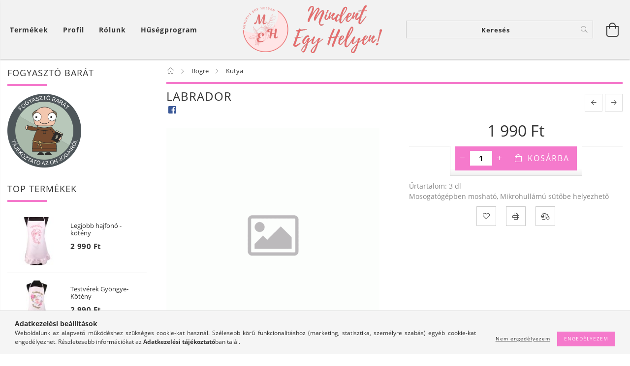

--- FILE ---
content_type: text/html; charset=UTF-8
request_url: https://mindentegyhelyen.hu/Labrador
body_size: 20715
content:
<!DOCTYPE html>
<html lang="hu" lang="hu" class="header-is-transparent">
<head>
    <meta content="width=device-width, initial-scale=1.0" name="viewport">
    <link rel="preload" href="https://mindentegyhelyen.hu/!common_design/own/fonts/customicons/custom-icons.woff2" as="font" type="font/woff2" crossorigin>
    <link rel="preload" href="https://mindentegyhelyen.hu/!common_design/own/fonts/fontawesome-5.8.1/css/light.min.css" as="style">
    <link rel="stylesheet" href="https://mindentegyhelyen.hu/!common_design/own/fonts/fontawesome-5.8.1/css/light.min.css" media="print" onload="this.media='all'">
    <noscript>
        <link rel="stylesheet" href="https://mindentegyhelyen.hu/!common_design/own/fonts/fontawesome-5.8.1/css/light.min.css" />
    </noscript>
    <link rel="preload" href="https://mindentegyhelyen.hu/!common_design/own/fonts/opensans/OpenSans-Bold.woff2" as="font" type="font/woff2" crossorigin>
    <link rel="preload" href="https://mindentegyhelyen.hu/!common_design/own/fonts/opensans/OpenSans-Regular.woff2" as="font" type="font/woff2" crossorigin>

    <meta charset="utf-8">
<meta name="keywords" content="Fényképes termékek készítése cégeknek is, egyedi bögre, vicces bögre, minden alkalomra, Valentin napra is. , Egyedi fényképes termékek, Füstölők, Füstölőtartók, Illóolajok">
<meta name="description" content="Lepd meg a családodat, barátodat, vicces egyedi bögrével. , Egyedi fényképes termékek, Füstölők, Füstölőtartók, Illóolajok">
<meta name="robots" content="index, follow">
<meta http-equiv="X-UA-Compatible" content="IE=Edge">
<meta property="og:site_name" content="Mindent egy helyen" />
<meta property="og:title" content="Egyedi ajándékok mindenkinek minden alkalomra - Egyedi fényképes termékek, Füstölők, Füstölőtartók, Illóolajok">
<meta property="og:description" content="Lepd meg a családodat, barátodat, vicces egyedi bögrével. , Egyedi fényképes termékek, Füstölők, Füstölőtartók, Illóolajok">
<meta property="og:type" content="product">
<meta property="og:url" content="https://mindentegyhelyen.hu/Labrador">
<meta property="og:image" content="https://www.facebook.com/mindentegyhelyen.hu/">
<meta name="facebook-domain-verification" content="https://www.facebook.com/mindentegyhelyen.hu">
<meta name="google-site-verification" content="zjZ3Is84n5toi7OpEgfxDBKyciTYw1XHXB7c5u0jIug">
<meta name="mobile-web-app-capable" content="yes">
<meta name="apple-mobile-web-app-capable" content="yes">
<meta name="MobileOptimized" content="320">
<meta name="HandheldFriendly" content="true">

<title>Egyedi ajándékok mindenkinek minden alkalomra - Egyedi fényképes termékek, Füstölők, Füstölőtartók, Illóolajok</title>


<script>
var service_type="shop";
var shop_url_main="https://mindentegyhelyen.hu";
var actual_lang="hu";
var money_len="0";
var money_thousend=" ";
var money_dec=",";
var shop_id=15924;
var unas_design_url="https:"+"/"+"/"+"mindentegyhelyen.hu"+"/"+"!common_design"+"/"+"base"+"/"+"001607"+"/";
var unas_design_code='001607';
var unas_base_design_code='1600';
var unas_design_ver=3;
var unas_design_subver=3;
var unas_shop_url='https://mindentegyhelyen.hu';
var responsive="yes";
var price_nullcut_disable=1;
var config_plus=new Array();
config_plus['product_tooltip']=1;
config_plus['cart_redirect']=1;
config_plus['money_type']='Ft';
config_plus['money_type_display']='Ft';
var lang_text=new Array();

var UNAS = UNAS || {};
UNAS.shop={"base_url":'https://mindentegyhelyen.hu',"domain":'mindentegyhelyen.hu',"username":'mindentegyhelyen.unas.hu',"id":15924,"lang":'hu',"currency_type":'Ft',"currency_code":'HUF',"currency_rate":'1',"currency_length":0,"base_currency_length":0,"canonical_url":'https://mindentegyhelyen.hu/Labrador'};
UNAS.design={"code":'001607',"page":'artdet'};
UNAS.api_auth="a3d85ff1aa82b42f25b5386859e67637";
UNAS.customer={"email":'',"id":0,"group_id":0,"without_registration":0};
UNAS.shop["category_id"]="555734";
UNAS.shop["sku"]="MEB315";
UNAS.shop["product_id"]="239817447";
UNAS.shop["only_private_customer_can_purchase"] = false;
 

UNAS.text = {
    "button_overlay_close": `Bezár`,
    "popup_window": `Felugró ablak`,
    "list": `lista`,
    "updating_in_progress": `frissítés folyamatban`,
    "updated": `frissítve`,
    "is_opened": `megnyitva`,
    "is_closed": `bezárva`,
    "deleted": `törölve`,
    "consent_granted": `hozzájárulás megadva`,
    "consent_rejected": `hozzájárulás elutasítva`,
    "field_is_incorrect": `mező hibás`,
    "error_title": `Hiba!`,
    "product_variants": `termék változatok`,
    "product_added_to_cart": `A termék a kosárba került`,
    "product_added_to_cart_with_qty_problem": `A termékből csak [qty_added_to_cart] [qty_unit] került kosárba`,
    "product_removed_from_cart": `A termék törölve a kosárból`,
    "reg_title_name": `Név`,
    "reg_title_company_name": `Cégnév`,
    "number_of_items_in_cart": `Kosárban lévő tételek száma`,
    "cart_is_empty": `A kosár üres`,
    "cart_updated": `A kosár frissült`
};


UNAS.text["delete_from_compare"]= `Törlés összehasonlításból`;
UNAS.text["comparison"]= `Összehasonlítás`;

UNAS.text["delete_from_favourites"]= `Törlés a kedvencek közül`;
UNAS.text["add_to_favourites"]= `Kedvencekhez`;






window.lazySizesConfig=window.lazySizesConfig || {};
window.lazySizesConfig.loadMode=1;
window.lazySizesConfig.loadHidden=false;

window.dataLayer = window.dataLayer || [];
function gtag(){dataLayer.push(arguments)};
gtag('js', new Date());
</script>

<script src="https://mindentegyhelyen.hu/!common_packages/jquery/jquery-3.2.1.js?mod_time=1690980618"></script>
<script src="https://mindentegyhelyen.hu/!common_packages/jquery/plugins/migrate/migrate.js?mod_time=1690980618"></script>
<script src="https://mindentegyhelyen.hu/!common_packages/jquery/plugins/tippy/popper-2.4.4.min.js?mod_time=1690980618"></script>
<script src="https://mindentegyhelyen.hu/!common_packages/jquery/plugins/tippy/tippy-bundle.umd.min.js?mod_time=1690980618"></script>
<script src="https://mindentegyhelyen.hu/!common_packages/jquery/plugins/autocomplete/autocomplete.js?mod_time=1751452520"></script>
<script src="https://mindentegyhelyen.hu/!common_packages/jquery/plugins/cookie/cookie.js?mod_time=1690980618"></script>
<script src="https://mindentegyhelyen.hu/!common_packages/jquery/plugins/tools/tools-1.2.7.js?mod_time=1690980618"></script>
<script src="https://mindentegyhelyen.hu/!common_packages/jquery/plugins/lazysizes/lazysizes.min.js?mod_time=1690980618"></script>
<script src="https://mindentegyhelyen.hu/!common_packages/jquery/plugins/lazysizes/plugins/bgset/ls.bgset.min.js?mod_time=1752825098"></script>
<script src="https://mindentegyhelyen.hu/!common_packages/jquery/own/shop_common/exploded/common.js?mod_time=1764831094"></script>
<script src="https://mindentegyhelyen.hu/!common_packages/jquery/own/shop_common/exploded/common_overlay.js?mod_time=1754986322"></script>
<script src="https://mindentegyhelyen.hu/!common_packages/jquery/own/shop_common/exploded/common_shop_popup.js?mod_time=1754991412"></script>
<script src="https://mindentegyhelyen.hu/!common_packages/jquery/own/shop_common/exploded/common_start_checkout.js?mod_time=1752056294"></script>
<script src="https://mindentegyhelyen.hu/!common_packages/jquery/own/shop_common/exploded/design_1500.js?mod_time=1725525511"></script>
<script src="https://mindentegyhelyen.hu/!common_packages/jquery/own/shop_common/exploded/function_change_address_on_order_methods.js?mod_time=1752056294"></script>
<script src="https://mindentegyhelyen.hu/!common_packages/jquery/own/shop_common/exploded/function_check_password.js?mod_time=1751452520"></script>
<script src="https://mindentegyhelyen.hu/!common_packages/jquery/own/shop_common/exploded/function_check_zip.js?mod_time=1767692286"></script>
<script src="https://mindentegyhelyen.hu/!common_packages/jquery/own/shop_common/exploded/function_compare.js?mod_time=1751452520"></script>
<script src="https://mindentegyhelyen.hu/!common_packages/jquery/own/shop_common/exploded/function_customer_addresses.js?mod_time=1725525511"></script>
<script src="https://mindentegyhelyen.hu/!common_packages/jquery/own/shop_common/exploded/function_delivery_point_select.js?mod_time=1751452520"></script>
<script src="https://mindentegyhelyen.hu/!common_packages/jquery/own/shop_common/exploded/function_favourites.js?mod_time=1725525511"></script>
<script src="https://mindentegyhelyen.hu/!common_packages/jquery/own/shop_common/exploded/function_infinite_scroll.js?mod_time=1758625002"></script>
<script src="https://mindentegyhelyen.hu/!common_packages/jquery/own/shop_common/exploded/function_language_and_currency_change.js?mod_time=1751452520"></script>
<script src="https://mindentegyhelyen.hu/!common_packages/jquery/own/shop_common/exploded/function_param_filter.js?mod_time=1764233415"></script>
<script src="https://mindentegyhelyen.hu/!common_packages/jquery/own/shop_common/exploded/function_postsale.js?mod_time=1751452520"></script>
<script src="https://mindentegyhelyen.hu/!common_packages/jquery/own/shop_common/exploded/function_product_print.js?mod_time=1725525511"></script>
<script src="https://mindentegyhelyen.hu/!common_packages/jquery/own/shop_common/exploded/function_product_subscription.js?mod_time=1751452520"></script>
<script src="https://mindentegyhelyen.hu/!common_packages/jquery/own/shop_common/exploded/function_recommend.js?mod_time=1751452520"></script>
<script src="https://mindentegyhelyen.hu/!common_packages/jquery/own/shop_common/exploded/function_saved_cards.js?mod_time=1751452520"></script>
<script src="https://mindentegyhelyen.hu/!common_packages/jquery/own/shop_common/exploded/function_saved_filter_delete.js?mod_time=1751452520"></script>
<script src="https://mindentegyhelyen.hu/!common_packages/jquery/own/shop_common/exploded/function_search_smart_placeholder.js?mod_time=1751452520"></script>
<script src="https://mindentegyhelyen.hu/!common_packages/jquery/own/shop_common/exploded/function_vote.js?mod_time=1725525511"></script>
<script src="https://mindentegyhelyen.hu/!common_packages/jquery/own/shop_common/exploded/page_cart.js?mod_time=1767791927"></script>
<script src="https://mindentegyhelyen.hu/!common_packages/jquery/own/shop_common/exploded/page_customer_addresses.js?mod_time=1768291154"></script>
<script src="https://mindentegyhelyen.hu/!common_packages/jquery/own/shop_common/exploded/page_order_checkout.js?mod_time=1725525511"></script>
<script src="https://mindentegyhelyen.hu/!common_packages/jquery/own/shop_common/exploded/page_order_details.js?mod_time=1725525511"></script>
<script src="https://mindentegyhelyen.hu/!common_packages/jquery/own/shop_common/exploded/page_order_methods.js?mod_time=1760086916"></script>
<script src="https://mindentegyhelyen.hu/!common_packages/jquery/own/shop_common/exploded/page_order_return.js?mod_time=1725525511"></script>
<script src="https://mindentegyhelyen.hu/!common_packages/jquery/own/shop_common/exploded/page_order_send.js?mod_time=1725525511"></script>
<script src="https://mindentegyhelyen.hu/!common_packages/jquery/own/shop_common/exploded/page_order_subscriptions.js?mod_time=1751452520"></script>
<script src="https://mindentegyhelyen.hu/!common_packages/jquery/own/shop_common/exploded/page_order_verification.js?mod_time=1752056294"></script>
<script src="https://mindentegyhelyen.hu/!common_packages/jquery/own/shop_common/exploded/page_product_details.js?mod_time=1751452520"></script>
<script src="https://mindentegyhelyen.hu/!common_packages/jquery/own/shop_common/exploded/page_product_list.js?mod_time=1725525511"></script>
<script src="https://mindentegyhelyen.hu/!common_packages/jquery/own/shop_common/exploded/page_product_reviews.js?mod_time=1751452520"></script>
<script src="https://mindentegyhelyen.hu/!common_packages/jquery/own/shop_common/exploded/page_reg.js?mod_time=1756187462"></script>
<script src="https://mindentegyhelyen.hu/!common_packages/jquery/plugins/hoverintent/hoverintent.js?mod_time=1690980618"></script>
<script src="https://mindentegyhelyen.hu/!common_packages/jquery/own/shop_tooltip/shop_tooltip.js?mod_time=1753441723"></script>
<script src="https://mindentegyhelyen.hu/!common_packages/jquery/plugins/responsive_menu/responsive_menu-unas.js?mod_time=1690980618"></script>
<script src="https://mindentegyhelyen.hu/!common_packages/jquery/plugins/slick/slick.min.js?mod_time=1690980618"></script>
<script src="https://mindentegyhelyen.hu/!common_design/base/001600/main.js?mod_time=1701621402"></script>

<link href="https://mindentegyhelyen.hu/temp/shop_15924_34c62a0ced6e4cb58141fdd3c46ae5ff.css?mod_time=1768915534" rel="stylesheet" type="text/css">

<link href="https://mindentegyhelyen.hu/Labrador" rel="canonical">
<link href="https://mindentegyhelyen.hu/shop_ordered/15924/design_pic/favicon.ico" rel="shortcut icon">
<script>
        var google_consent=1;
    
        gtag('consent', 'default', {
           'ad_storage': 'denied',
           'ad_user_data': 'denied',
           'ad_personalization': 'denied',
           'analytics_storage': 'denied',
           'functionality_storage': 'denied',
           'personalization_storage': 'denied',
           'security_storage': 'granted'
        });

    
        gtag('consent', 'update', {
           'ad_storage': 'denied',
           'ad_user_data': 'denied',
           'ad_personalization': 'denied',
           'analytics_storage': 'denied',
           'functionality_storage': 'denied',
           'personalization_storage': 'denied',
           'security_storage': 'granted'
        });

        </script>
    <script async src="https://www.googletagmanager.com/gtag/js?id=G-KPZ369FZXD"></script>    <script>
    gtag('config', 'G-KPZ369FZXD');

        </script>
        <script>
    var google_analytics=1;

                gtag('event', 'view_item', {
              "currency": "HUF",
              "value": '1990',
              "items": [
                  {
                      "item_id": "MEB315",
                      "item_name": "Labrador",
                      "item_category": "Bögre/Kutya",
                      "price": '1990'
                  }
              ],
              'non_interaction': true
            });
               </script>
       <script>
        var google_ads=1;

                gtag('event','remarketing', {
            'ecomm_pagetype': 'product',
            'ecomm_prodid': ["MEB315"],
            'ecomm_totalvalue': 1990        });
            </script>
    
    <script>
    var facebook_pixel=1;
    /* <![CDATA[ */
        !function(f,b,e,v,n,t,s){if(f.fbq)return;n=f.fbq=function(){n.callMethod?
            n.callMethod.apply(n,arguments):n.queue.push(arguments)};if(!f._fbq)f._fbq=n;
            n.push=n;n.loaded=!0;n.version='2.0';n.queue=[];t=b.createElement(e);t.async=!0;
            t.src=v;s=b.getElementsByTagName(e)[0];s.parentNode.insertBefore(t,s)}(window,
                document,'script','//connect.facebook.net/en_US/fbevents.js');

        fbq('init', '424921530153648');
                fbq('track', 'PageView', {}, {eventID:'PageView.aW-nZw4WpZuNsBGSyh-43wAAWk0'});
        
        fbq('track', 'ViewContent', {
            content_name: 'Labrador',
            content_category: 'Bögre > Kutya',
            content_ids: ['MEB315'],
            contents: [{'id': 'MEB315', 'quantity': '1'}],
            content_type: 'product',
            value: 1990.49002164,
            currency: 'HUF'
        }, {eventID:'ViewContent.aW-nZw4WpZuNsBGSyh-43wAAWk0'});

        
        $(document).ready(function() {
            $(document).on("addToCart", function(event, product_array){
                facebook_event('AddToCart',{
					content_name: product_array.name,
					content_category: product_array.category,
					content_ids: [product_array.sku],
					contents: [{'id': product_array.sku, 'quantity': product_array.qty}],
					content_type: 'product',
					value: product_array.price,
					currency: 'HUF'
				}, {eventID:'AddToCart.' + product_array.event_id});
            });

            $(document).on("addToFavourites", function(event, product_array){
                facebook_event('AddToWishlist', {
                    content_ids: [product_array.sku],
                    content_type: 'product'
                }, {eventID:'AddToFavourites.' + product_array.event_id});
            });
        });

    /* ]]> */
    </script>
        <!-- Tiktok pixel -->
        <script>
            !function (w, d, t) {
                w.TiktokAnalyticsObject=t;var ttq=w[t]=w[t]||[];ttq.methods=["page","track","identify","instances","debug","on","off","once","ready","alias","group","enableCookie","disableCookie"],ttq.setAndDefer=function(t,e){t[e]=function(){t.push([e].concat(Array.prototype.slice.call(arguments,0)))}};for(var i=0;i<ttq.methods.length;i++)ttq.setAndDefer(ttq,ttq.methods[i]);ttq.instance=function(t){for(var e=ttq._i[t]||[],n=0;n<ttq.methods.length;n++)ttq.setAndDefer(e,ttq.methods[n]);return e},ttq.load=function(e,n){var i="https://analytics.tiktok.com/i18n/pixel/events.js";ttq._i=ttq._i||{},ttq._i[e]=[],ttq._i[e]._u=i,ttq._t=ttq._t||{},ttq._t[e]=+new Date,ttq._o=ttq._o||{},ttq._o[e]=n||{};var o=document.createElement("script");o.type="text/javascript",o.async=!0,o.src=i+"?sdkid="+e+"&lib="+t;var a=document.getElementsByTagName("script")[0];a.parentNode.insertBefore(o,a)};

                ttq.load('@mindent.egy.helyen');
                ttq.page();
            }(window, document, 'ttq');

            
            
            
            
            
                            ttq.track('ViewContent', {
                    content_type: "product",
                    content_id: "MEB315",
                    content_name: "Labrador",
                    content_category: "Bögre|Kutya",
                    price: "1990"
                })
            
            
            $(document).ready(function () {
                $(document).on('addToCart', function (event, product) {
                    ttq.track('AddToCart', {
                        content_type: 'product',
                        content_name: product.name,
                        content_id: product.sku,
                        content_category: product.category,
                        price: product.price,
                        quantity: product.qty
                    });
                });

                $(document).on('addToFavourites', function (event, product) {
                    ttq.track('AddToWishlist', {
                        content_type: 'product',
                        content_id: product.sku,
                        content_name: product.name,
                    });
                });
            });
        </script>
        
    
    
    




    
    <style>
        
            
                
                    .header_logo-img {
                        position: absolute;
                        left: 0;
                        right: 0;
                        bottom: 0;
                        top: 0;
                        margin: 0 auto;
                    }
                    .header_logo-img-wrapper {
                        padding-top: calc(100 / 300 * 100%);
                        position: relative;
                    }
                    .header_logo {
                        width: 300px;
                        margin-left: auto;
                        margin-right: auto;
                    }
                    
                        @media (max-width: 1023.8px) {
                            .header_logo-img-wrapper {
                                padding-top: calc(100 / 300 * 100%);
                            }
                            .header_logo {
                                width: 300px;
                            }
                        }
                    
                    
                        @media (max-width: 767.8px){
                            .header_logo-img-wrapper {
                                padding-top: calc(100 / 300 * 100%);
                            }
                            .header_logo {
                                width: 300px;
                            }
                        }
                    
                    
                        @media (max-width: 479.8px){
                            .header_logo-img-wrapper {
                                padding-top: calc(50 / 150 * 100%);
                            }
                            .header_logo {
                                width: 150px;
                            }
                        }
                    
                
            
        
    </style>
    

    

    
    
    
    
    
    
    
</head>

<body class='design_ver3 design_subver1 design_subver2 design_subver3' id="ud_shop_artdet">
    <div id="fb-root"></div>
    <script>
        window.fbAsyncInit = function() {
            FB.init({
                xfbml            : true,
                version          : 'v22.0'
            });
        };
    </script>
    <script async defer crossorigin="anonymous" src="https://connect.facebook.net/hu_HU/sdk.js"></script>
    <div id="image_to_cart" style="display:none; position:absolute; z-index:100000;"></div>
<div class="overlay_common overlay_warning" id="overlay_cart_add"></div>
<script>$(document).ready(function(){ overlay_init("cart_add",{"onBeforeLoad":false}); });</script>
<div id="overlay_login_outer"></div>	
	<script>
	$(document).ready(function(){
	    var login_redir_init="";

		$("#overlay_login_outer").overlay({
			onBeforeLoad: function() {
                var login_redir_temp=login_redir_init;
                if (login_redir_act!="") {
                    login_redir_temp=login_redir_act;
                    login_redir_act="";
                }

									$.ajax({
						type: "GET",
						async: true,
						url: "https://mindentegyhelyen.hu/shop_ajax/ajax_popup_login.php",
						data: {
							shop_id:"15924",
							lang_master:"hu",
                            login_redir:login_redir_temp,
							explicit:"ok",
							get_ajax:"1"
						},
						success: function(data){
							$("#overlay_login_outer").html(data);
							if (unas_design_ver >= 5) $("#overlay_login_outer").modal('show');
							$('#overlay_login1 input[name=shop_pass_login]').keypress(function(e) {
								var code = e.keyCode ? e.keyCode : e.which;
								if(code.toString() == 13) {		
									document.form_login_overlay.submit();		
								}	
							});	
						}
					});
								},
			top: 50,
			mask: {
	color: "#000000",
	loadSpeed: 200,
	maskId: "exposeMaskOverlay",
	opacity: 0.7
},
			closeOnClick: (config_plus['overlay_close_on_click_forced'] === 1),
			onClose: function(event, overlayIndex) {
				$("#login_redir").val("");
			},
			load: false
		});
		
			});
	function overlay_login() {
		$(document).ready(function(){
			$("#overlay_login_outer").overlay().load();
		});
	}
	function overlay_login_remind() {
        if (unas_design_ver >= 5) {
            $("#overlay_remind").overlay().load();
        } else {
            $(document).ready(function () {
                $("#overlay_login_outer").overlay().close();
                setTimeout('$("#overlay_remind").overlay().load();', 250);
            });
        }
	}

    var login_redir_act="";
    function overlay_login_redir(redir) {
        login_redir_act=redir;
        $("#overlay_login_outer").overlay().load();
    }
	</script>  
	<div class="overlay_common overlay_info" id="overlay_remind"></div>
<script>$(document).ready(function(){ overlay_init("remind",[]); });</script>

	<script>
    	function overlay_login_error_remind() {
		$(document).ready(function(){
			load_login=0;
			$("#overlay_error").overlay().close();
			setTimeout('$("#overlay_remind").overlay().load();', 250);	
		});
	}
	</script>  
	<div class="overlay_common overlay_info" id="overlay_newsletter"></div>
<script>$(document).ready(function(){ overlay_init("newsletter",[]); });</script>

<script>
function overlay_newsletter() {
    $(document).ready(function(){
        $("#overlay_newsletter").overlay().load();
    });
}
</script>
<div class="overlay_common overlay_error" id="overlay_script"></div>
<script>$(document).ready(function(){ overlay_init("script",[]); });</script>
    <script>
    $(document).ready(function() {
        $.ajax({
            type: "GET",
            url: "https://mindentegyhelyen.hu/shop_ajax/ajax_stat.php",
            data: {master_shop_id:"15924",get_ajax:"1"}
        });
    });
    </script>
    

<div id="container" class="page_shop_artdet_MEB315 page-box logo-resizer-v2">
	

    <header class="header js-header">
        <div class="header-inner row align-items-center justify-content-center container-custom-1 usn">
            <div class="header-left col-auto col-lg-4 col-xl order-2 order-sm-1 px-0 d-flex align-self-stretch">
                <div class="cat-box-col flex-y-center">
                    <div class="cat-box js-dropdown-container">
                        <button class="cat-box__btn cat-box__btn--desktop header-btn js-dropdown--btn dropdown--btn d-none d-xl-block" aria-label="Kosár megtekintése">
                            <span class="cat-box__btn-text header-btn-text">Termékek</span>
                        </button>
                        <div class="cat-box__dropdown dropdown--content js-dropdown--content dropdown--content-l px-0">
                            <div class="cat-box--desktop">
                                


<div class='cat-box__items py-3'>
    
        <div class='cat-box__item cat-box__item-level-0 is-spec-item js-cat-menu-new'>
            <div class="row no-gutters">
				
                <div class="col">
                    <div class="cat-box__name-wrap pl-3">
                        <a class="cat-box__name" href="https://mindentegyhelyen.hu/shop_artspec.php?artspec=2"
                            
                        >
                            <div class="row no-gutters align-items-center position-relative pr-5">
                                <div class="col">
                                    <div class="cat-box__name-text line-clamp--3-12">Újdonságok</div>
                                </div>
                                
                            </div>
                        </a>
                    </div>
                </div>
            </div>

        
        </div>
    
        <div class='cat-box__item cat-box__item-level-0 is-spec-item js-cat-menu-akcio'>
            <div class="row no-gutters">
				
                <div class="col">
                    <div class="cat-box__name-wrap pl-3">
                        <a class="cat-box__name" href="https://mindentegyhelyen.hu/akcios termekek"
                            
                        >
                            <div class="row no-gutters align-items-center position-relative pr-5">
                                <div class="col">
                                    <div class="cat-box__name-text line-clamp--3-12">Akciók</div>
                                </div>
                                
                            </div>
                        </a>
                    </div>
                </div>
            </div>

        
        </div>
    
        <div class='cat-box__item cat-box__item-level-0 js-cat-menu-854782'>
            <div class="row no-gutters">
				
				<div class="col-auto">
					<div class="cat-box__img-wrap d-none">
						<a href="https://mindentegyhelyen.hu/egyedi_ajandekok" class="text_normal" title="Egyedi fényképes ajándékok"><img src="https://mindentegyhelyen.hu/img/15924/catpic_854782/50x50,r/854782.jpg?time=1711178733" alt="Egyedi fényképes ajándékok" title="Egyedi fényképes ajándékok" /></a>
					</div>
				</div>
				
                <div class="col">
                    <div class="cat-box__name-wrap pl-3">
                        <a class="cat-box__name" href="https://mindentegyhelyen.hu/egyedi_ajandekok"
                            
                        >
                            <div class="row no-gutters align-items-center position-relative pr-5">
                                <div class="col">
                                    <div class="cat-box__name-text line-clamp--3-12">Egyedi fényképes ajándékok</div>
                                </div>
                                
                            </div>
                        </a>
                    </div>
                </div>
            </div>

        
        </div>
    
        <div class='cat-box__item cat-box__item-level-0 js-cat-menu-623149'>
            <div class="row no-gutters">
				
				<div class="col-auto">
					<div class="cat-box__img-wrap d-none">
						<a href="https://mindentegyhelyen.hu/Mintas-parnahuzatok" class="text_normal" title="Mintás párnahuzatok"><img src="https://mindentegyhelyen.hu/img/15924/catpic_623149/50x50,r/623149.jpg?time=1715256429" alt="Mintás párnahuzatok" title="Mintás párnahuzatok" /></a>
					</div>
				</div>
				
                <div class="col">
                    <div class="cat-box__name-wrap pl-3">
                        <a class="cat-box__name" href="https://mindentegyhelyen.hu/Mintas-parnahuzatok"
                            
                        >
                            <div class="row no-gutters align-items-center position-relative pr-5">
                                <div class="col">
                                    <div class="cat-box__name-text line-clamp--3-12">Mintás párnahuzatok</div>
                                </div>
                                
                            </div>
                        </a>
                    </div>
                </div>
            </div>

        
        </div>
    
        <div class='cat-box__item cat-box__item-level-0 has-item js-cat-menu-477026'>
            <div class="row no-gutters">
				
				<div class="col-auto">
					<div class="cat-box__img-wrap d-none">
						<a href="https://mindentegyhelyen.hu/mintas_bogre" class="text_normal" title="Bögre"><img src="https://mindentegyhelyen.hu/img/15924/catpic_477026/50x50,r/477026.jpg?time=1711178886" alt="Bögre" title="Bögre" /></a>
					</div>
				</div>
				
                <div class="col">
                    <div class="cat-box__name-wrap pl-3">
                        <a class="cat-box__name" href="https://mindentegyhelyen.hu/mintas_bogre"
                            
                        >
                            <div class="row no-gutters align-items-center position-relative pr-5">
                                <div class="col">
                                    <div class="cat-box__name-text line-clamp--3-12">Bögre</div>
                                </div>
                                
                                <div class="cat-box__icon">
                                    <div class="icon--chevron-right icon--md line-height-1"></div>
                                </div>
                                
                            </div>
                        </a>
                    </div>
                </div>
            </div>

        
            <div class="cat-box__level-0 bg-white drop-shadow-b border-top border-top-2 border-primary p-4 ">

                <div class="cat-box__level-0-inner h-100 d-flex flex-column position-relative">
                    <a class="cat-box__pic-name d-block" href="https://mindentegyhelyen.hu/mintas_bogre">
                        <div class="d-flex align-items-center border-bottom border-primary pb-3">
                            
                            <div class="col-fix-1">
                                <div class="cat-box__img-wrap product-img-wrapper">
                                    <img class="cat-box__img lazyload product-img" src="https://mindentegyhelyen.hu/main_pic/space.gif" data-src="https://mindentegyhelyen.hu/img/15924/catpic_477026/50x50,r/477026.jpg?time=1711178886" data-srcset="https://mindentegyhelyen.hu/img/15924/catpic_477026/100x100,r/477026.jpg?time=1711178886 2x"  alt="Bögre" width="50" height="50">
                                </div>
                            </div>
                            
                            <div class="col">
                                <div class="cat-box__level-0-name mb-0 h3">
                                    Bögre
                                    
                                </div>
                            </div>
                        </div>
                    </a>

                    <div class="cat-box__inner-levels clearfix pt-4">
                        
<div class="cat-box__level-1 mb-3">
    <a class="cat-box__level-1-name d-inline-block line-height-12 js-cat-menu-555734" href="https://mindentegyhelyen.hu/kutyasbogre">
        Kutya

        
    </a>
    
</div>

<div class="cat-box__level-1 mb-3">
    <a class="cat-box__level-1-name d-inline-block line-height-12 js-cat-menu-818288" href="https://mindentegyhelyen.hu/cicas_bogre">
        Cica

        
    </a>
    
</div>

<div class="cat-box__level-1 mb-3">
    <a class="cat-box__level-1-name d-inline-block line-height-12 js-cat-menu-223545" href="https://mindentegyhelyen.hu/allat_mintas_bogrek">
        Állatok

        
    </a>
    
</div>

<div class="cat-box__level-1 mb-3">
    <a class="cat-box__level-1-name d-inline-block line-height-12 js-cat-menu-318075" href="https://mindentegyhelyen.hu/csalad">
        Család, Barát

        
    </a>
    
</div>

<div class="cat-box__level-1 mb-3">
    <a class="cat-box__level-1-name d-inline-block line-height-12 js-cat-menu-174921" href="https://mindentegyhelyen.hu/spl/174921/Unnep">
        Ünnep

        
    </a>
    
</div>

<div class="cat-box__level-1 mb-3">
    <a class="cat-box__level-1-name d-inline-block line-height-12 js-cat-menu-409623" href="https://mindentegyhelyen.hu/Foglalkozas">
        Foglalkozás

        
    </a>
    
</div>

<div class="cat-box__level-1 mb-3">
    <a class="cat-box__level-1-name d-inline-block line-height-12 js-cat-menu-228107" href="https://mindentegyhelyen.hu/Horgaszat-Vadaszat">
        Horgászat, Vadászat

        
    </a>
    
</div>

<div class="cat-box__level-1 mb-3">
    <a class="cat-box__level-1-name d-inline-block line-height-12 js-cat-menu-454877" href="https://mindentegyhelyen.hu/japan_mintas_">
        Japán mintás bögrék

        
    </a>
    
</div>

<div class="cat-box__level-1 mb-3">
    <a class="cat-box__level-1-name d-inline-block line-height-12 js-cat-menu-922796" href="https://mindentegyhelyen.hu/jarmuvek">
        Járművek

        
    </a>
    
</div>

<div class="cat-box__level-1 mb-3">
    <a class="cat-box__level-1-name d-inline-block line-height-12 js-cat-menu-316239" href="https://mindentegyhelyen.hu/Sport">
        Sport

        
    </a>
    
</div>

<div class="cat-box__level-1 mb-3">
    <a class="cat-box__level-1-name d-inline-block line-height-12 js-cat-menu-761478" href="https://mindentegyhelyen.hu/Vicces">
        Vicces

        
    </a>
    
</div>

<div class="cat-box__level-1 mb-3">
    <a class="cat-box__level-1-name d-inline-block line-height-12 js-cat-menu-334575" href="https://mindentegyhelyen.hu/Valentin-napi-bogre">
        Valentin nap

        
    </a>
    
</div>

                    </div>

                    
                </div>

            </div>
        
        </div>
    
        <div class='cat-box__item cat-box__item-level-0 js-cat-menu-975566'>
            <div class="row no-gutters">
				
				<div class="col-auto">
					<div class="cat-box__img-wrap d-none">
						<a href="https://mindentegyhelyen.hu/egyedi-konyhai_koteny" class="text_normal" title="Kötény"><img src="https://mindentegyhelyen.hu/img/15924/catpic_975566/50x50,r/975566.jpg?time=1710930190" alt="Kötény" title="Kötény" /></a>
					</div>
				</div>
				
                <div class="col">
                    <div class="cat-box__name-wrap pl-3">
                        <a class="cat-box__name" href="https://mindentegyhelyen.hu/egyedi-konyhai_koteny"
                            
                        >
                            <div class="row no-gutters align-items-center position-relative pr-5">
                                <div class="col">
                                    <div class="cat-box__name-text line-clamp--3-12">Kötény</div>
                                </div>
                                
                            </div>
                        </a>
                    </div>
                </div>
            </div>

        
        </div>
    
        <div class='cat-box__item cat-box__item-level-0 js-cat-menu-974550'>
            <div class="row no-gutters">
				
				<div class="col-auto">
					<div class="cat-box__img-wrap d-none">
						<a href="https://mindentegyhelyen.hu/Bevasarlotaska" class="text_normal" title="Bevásárlótáska"><img src="https://mindentegyhelyen.hu/img/15924/catpic_974550/50x50,r/974550.jpg" alt="Bevásárlótáska" title="Bevásárlótáska" /></a>
					</div>
				</div>
				
                <div class="col">
                    <div class="cat-box__name-wrap pl-3">
                        <a class="cat-box__name" href="https://mindentegyhelyen.hu/Bevasarlotaska"
                            
                        >
                            <div class="row no-gutters align-items-center position-relative pr-5">
                                <div class="col">
                                    <div class="cat-box__name-text line-clamp--3-12">Bevásárlótáska</div>
                                </div>
                                
                            </div>
                        </a>
                    </div>
                </div>
            </div>

        
        </div>
    
        <div class='cat-box__item cat-box__item-level-0 js-cat-menu-993971'>
            <div class="row no-gutters">
				
				<div class="col-auto">
					<div class="cat-box__img-wrap d-none">
						<a href="https://mindentegyhelyen.hu/Tornazsak" class="text_normal" title="Tornazsák"><img src="https://mindentegyhelyen.hu/img/15924/catpic_993971/50x50,r/993971.jpg" alt="Tornazsák" title="Tornazsák" /></a>
					</div>
				</div>
				
                <div class="col">
                    <div class="cat-box__name-wrap pl-3">
                        <a class="cat-box__name" href="https://mindentegyhelyen.hu/Tornazsak"
                            
                        >
                            <div class="row no-gutters align-items-center position-relative pr-5">
                                <div class="col">
                                    <div class="cat-box__name-text line-clamp--3-12">Tornazsák</div>
                                </div>
                                
                            </div>
                        </a>
                    </div>
                </div>
            </div>

        
        </div>
    
        <div class='cat-box__item cat-box__item-level-0 js-cat-menu-343546'>
            <div class="row no-gutters">
				
				<div class="col-auto">
					<div class="cat-box__img-wrap d-none">
						<a href="https://mindentegyhelyen.hu/Parna-parnahuzat" class="text_normal" title="Párna, párnahuzat"><img src="https://mindentegyhelyen.hu/img/15924/catpic_343546/50x50,r/343546.jpg" alt="Párna, párnahuzat" title="Párna, párnahuzat" /></a>
					</div>
				</div>
				
                <div class="col">
                    <div class="cat-box__name-wrap pl-3">
                        <a class="cat-box__name" href="https://mindentegyhelyen.hu/Parna-parnahuzat"
                            
                        >
                            <div class="row no-gutters align-items-center position-relative pr-5">
                                <div class="col">
                                    <div class="cat-box__name-text line-clamp--3-12">Párna, párnahuzat</div>
                                </div>
                                
                            </div>
                        </a>
                    </div>
                </div>
            </div>

        
        </div>
    
        <div class='cat-box__item cat-box__item-level-0 has-item js-cat-menu-672924'>
            <div class="row no-gutters">
				
				<div class="col-auto">
					<div class="cat-box__img-wrap d-none">
						<a href="https://mindentegyhelyen.hu/Polo" class="text_normal" title="Póló"><img src="https://mindentegyhelyen.hu/img/15924/catpic_672924/50x50,r/672924.jpg?time=1738234627" alt="Póló" title="Póló" /></a>
					</div>
				</div>
				
                <div class="col">
                    <div class="cat-box__name-wrap pl-3">
                        <a class="cat-box__name" href="https://mindentegyhelyen.hu/Polo"
                            
                        >
                            <div class="row no-gutters align-items-center position-relative pr-5">
                                <div class="col">
                                    <div class="cat-box__name-text line-clamp--3-12">Póló</div>
                                </div>
                                
                                <div class="cat-box__icon">
                                    <div class="icon--chevron-right icon--md line-height-1"></div>
                                </div>
                                
                            </div>
                        </a>
                    </div>
                </div>
            </div>

        
            <div class="cat-box__level-0 bg-white drop-shadow-b border-top border-top-2 border-primary p-4 ">

                <div class="cat-box__level-0-inner h-100 d-flex flex-column position-relative">
                    <a class="cat-box__pic-name d-block" href="https://mindentegyhelyen.hu/Polo">
                        <div class="d-flex align-items-center border-bottom border-primary pb-3">
                            
                            <div class="col-fix-1">
                                <div class="cat-box__img-wrap product-img-wrapper">
                                    <img class="cat-box__img lazyload product-img" src="https://mindentegyhelyen.hu/main_pic/space.gif" data-src="https://mindentegyhelyen.hu/img/15924/catpic_672924/50x50,r/672924.jpg?time=1738234627" data-srcset="https://mindentegyhelyen.hu/img/15924/catpic_672924/100x100,r/672924.jpg?time=1738234627 2x"  alt="Póló" width="50" height="50">
                                </div>
                            </div>
                            
                            <div class="col">
                                <div class="cat-box__level-0-name mb-0 h3">
                                    Póló
                                    
                                </div>
                            </div>
                        </div>
                    </a>

                    <div class="cat-box__inner-levels clearfix pt-4">
                        
<div class="cat-box__level-1 mb-3">
    <a class="cat-box__level-1-name d-inline-block line-height-12 js-cat-menu-886751" href="https://mindentegyhelyen.hu/Noi-mintas-polo">
        Női mintás póló

        
    </a>
    
</div>

<div class="cat-box__level-1 mb-3">
    <a class="cat-box__level-1-name d-inline-block line-height-12 js-cat-menu-111502" href="https://mindentegyhelyen.hu/Ferfi-mintas-polo">
        Férfi mintás póló

        
    </a>
    
</div>

                    </div>

                    
                </div>

            </div>
        
        </div>
    
        <div class='cat-box__item cat-box__item-level-0 has-item js-cat-menu-987213'>
            <div class="row no-gutters">
				
				<div class="col-auto">
					<div class="cat-box__img-wrap d-none">
						<a href="https://mindentegyhelyen.hu/Ajandek-targyak" class="text_normal" title=" Flaska, boros szett, pálinkás pohár"><img src="https://mindentegyhelyen.hu/img/15924/catpic_987213/50x50,r/987213.jpg?time=1706604780" alt=" Flaska, boros szett, pálinkás pohár" title=" Flaska, boros szett, pálinkás pohár" /></a>
					</div>
				</div>
				
                <div class="col">
                    <div class="cat-box__name-wrap pl-3">
                        <a class="cat-box__name" href="https://mindentegyhelyen.hu/Ajandek-targyak"
                            
                        >
                            <div class="row no-gutters align-items-center position-relative pr-5">
                                <div class="col">
                                    <div class="cat-box__name-text line-clamp--3-12"> Flaska, boros szett, pálinkás pohár</div>
                                </div>
                                
                                <div class="cat-box__icon">
                                    <div class="icon--chevron-right icon--md line-height-1"></div>
                                </div>
                                
                            </div>
                        </a>
                    </div>
                </div>
            </div>

        
            <div class="cat-box__level-0 bg-white drop-shadow-b border-top border-top-2 border-primary p-4 ">

                <div class="cat-box__level-0-inner h-100 d-flex flex-column position-relative">
                    <a class="cat-box__pic-name d-block" href="https://mindentegyhelyen.hu/Ajandek-targyak">
                        <div class="d-flex align-items-center border-bottom border-primary pb-3">
                            
                            <div class="col-fix-1">
                                <div class="cat-box__img-wrap product-img-wrapper">
                                    <img class="cat-box__img lazyload product-img" src="https://mindentegyhelyen.hu/main_pic/space.gif" data-src="https://mindentegyhelyen.hu/img/15924/catpic_987213/50x50,r/987213.jpg?time=1706604780" data-srcset="https://mindentegyhelyen.hu/img/15924/catpic_987213/100x100,r/987213.jpg?time=1706604780 2x"  alt=" Flaska, boros szett, pálinkás pohár" width="50" height="50">
                                </div>
                            </div>
                            
                            <div class="col">
                                <div class="cat-box__level-0-name mb-0 h3">
                                     Flaska, boros szett, pálinkás pohár
                                    
                                </div>
                            </div>
                        </div>
                    </a>

                    <div class="cat-box__inner-levels clearfix pt-4">
                        
<div class="cat-box__level-1 mb-3">
    <a class="cat-box__level-1-name d-inline-block line-height-12 js-cat-menu-504527" href="https://mindentegyhelyen.hu/Flaskak-palinkas-boros_szett">
        Flaska -Laposüveg

        
    </a>
    
</div>

                    </div>

                    
                </div>

            </div>
        
        </div>
    
        <div class='cat-box__item cat-box__item-level-0 has-item js-cat-menu-127180'>
            <div class="row no-gutters">
				
				<div class="col-auto">
					<div class="cat-box__img-wrap d-none">
						<a href="https://mindentegyhelyen.hu/fustolok_olajok" class="text_normal" title="Backflow-lefelé áramló füstölőtartók, Backflow-lefelé áramló füstölők"><img src="https://mindentegyhelyen.hu/img/15924/catpic_127180/50x50,r/127180.jpg?time=1706894076" alt="Backflow-lefelé áramló füstölőtartók, Backflow-lefelé áramló füstölők" title="Backflow-lefelé áramló füstölőtartók, Backflow-lefelé áramló füstölők" /></a>
					</div>
				</div>
				
                <div class="col">
                    <div class="cat-box__name-wrap pl-3">
                        <a class="cat-box__name" href="https://mindentegyhelyen.hu/fustolok_olajok"
                            
                        >
                            <div class="row no-gutters align-items-center position-relative pr-5">
                                <div class="col">
                                    <div class="cat-box__name-text line-clamp--3-12">Backflow-lefelé áramló füstölőtartók, Backflow-lefelé áramló füstölők</div>
                                </div>
                                
                                <div class="cat-box__icon">
                                    <div class="icon--chevron-right icon--md line-height-1"></div>
                                </div>
                                
                            </div>
                        </a>
                    </div>
                </div>
            </div>

        
            <div class="cat-box__level-0 bg-white drop-shadow-b border-top border-top-2 border-primary p-4 ">

                <div class="cat-box__level-0-inner h-100 d-flex flex-column position-relative">
                    <a class="cat-box__pic-name d-block" href="https://mindentegyhelyen.hu/fustolok_olajok">
                        <div class="d-flex align-items-center border-bottom border-primary pb-3">
                            
                            <div class="col-fix-1">
                                <div class="cat-box__img-wrap product-img-wrapper">
                                    <img class="cat-box__img lazyload product-img" src="https://mindentegyhelyen.hu/main_pic/space.gif" data-src="https://mindentegyhelyen.hu/img/15924/catpic_127180/50x50,r/127180.jpg?time=1706894076" data-srcset="https://mindentegyhelyen.hu/img/15924/catpic_127180/100x100,r/127180.jpg?time=1706894076 2x"  alt="Backflow-lefelé áramló füstölőtartók, Backflow-lefelé áramló füstölők" width="50" height="50">
                                </div>
                            </div>
                            
                            <div class="col">
                                <div class="cat-box__level-0-name mb-0 h3">
                                    Backflow-lefelé áramló füstölőtartók, Backflow-lefelé áramló füstölők
                                    
                                </div>
                            </div>
                        </div>
                    </a>

                    <div class="cat-box__inner-levels clearfix pt-4">
                        
<div class="cat-box__level-1 mb-3">
    <a class="cat-box__level-1-name d-inline-block line-height-12 js-cat-menu-452195" href="https://mindentegyhelyen.hu/Backflow-lefele_aramlo_fustolotarto">
        Backflow-lefelé áramló füstölőtartó

        
    </a>
    
</div>

<div class="cat-box__level-1 mb-3">
    <a class="cat-box__level-1-name d-inline-block line-height-12 js-cat-menu-810471" href="https://mindentegyhelyen.hu/Backflow-lefele-aramlo_fustolok">
        Backflow-lefelé áramló füstölők

        
    </a>
    
</div>

<div class="cat-box__level-1 mb-3">
    <a class="cat-box__level-1-name d-inline-block line-height-12 js-cat-menu-149930" href="https://mindentegyhelyen.hu/kupfustolo">
        Kúpfüstölő

        
    </a>
    
</div>

                    </div>

                    
                </div>

            </div>
        
        </div>
    
        <div class='cat-box__item cat-box__item-level-0 js-cat-menu-895361'>
            <div class="row no-gutters">
				
				<div class="col-auto">
					<div class="cat-box__img-wrap d-none">
						<a href="https://mindentegyhelyen.hu/Kupfustolo-kupfustolotarto" class="text_normal" title="Kúpfüstölő, kúpfüstölőtartó"><img src="https://mindentegyhelyen.hu/img/15924/catpic_895361/50x50,r/895361.jpg" alt="Kúpfüstölő, kúpfüstölőtartó" title="Kúpfüstölő, kúpfüstölőtartó" /></a>
					</div>
				</div>
				
                <div class="col">
                    <div class="cat-box__name-wrap pl-3">
                        <a class="cat-box__name" href="https://mindentegyhelyen.hu/Kupfustolo-kupfustolotarto"
                            
                        >
                            <div class="row no-gutters align-items-center position-relative pr-5">
                                <div class="col">
                                    <div class="cat-box__name-text line-clamp--3-12">Kúpfüstölő, kúpfüstölőtartó</div>
                                </div>
                                
                            </div>
                        </a>
                    </div>
                </div>
            </div>

        
        </div>
    
        <div class='cat-box__item cat-box__item-level-0 has-item js-cat-menu-769055'>
            <div class="row no-gutters">
				
				<div class="col-auto">
					<div class="cat-box__img-wrap d-none">
						<a href="https://mindentegyhelyen.hu/Fustolopalcikak" class="text_normal" title="Füstölőpálcikák, Szálas füstölőtartók"><img src="https://mindentegyhelyen.hu/img/15924/catpic_769055/50x50,r/769055.jpg" alt="Füstölőpálcikák, Szálas füstölőtartók" title="Füstölőpálcikák, Szálas füstölőtartók" /></a>
					</div>
				</div>
				
                <div class="col">
                    <div class="cat-box__name-wrap pl-3">
                        <a class="cat-box__name" href="https://mindentegyhelyen.hu/Fustolopalcikak"
                            
                        >
                            <div class="row no-gutters align-items-center position-relative pr-5">
                                <div class="col">
                                    <div class="cat-box__name-text line-clamp--3-12">Füstölőpálcikák, Szálas füstölőtartók</div>
                                </div>
                                
                                <div class="cat-box__icon">
                                    <div class="icon--chevron-right icon--md line-height-1"></div>
                                </div>
                                
                            </div>
                        </a>
                    </div>
                </div>
            </div>

        
            <div class="cat-box__level-0 bg-white drop-shadow-b border-top border-top-2 border-primary p-4 ">

                <div class="cat-box__level-0-inner h-100 d-flex flex-column position-relative">
                    <a class="cat-box__pic-name d-block" href="https://mindentegyhelyen.hu/Fustolopalcikak">
                        <div class="d-flex align-items-center border-bottom border-primary pb-3">
                            
                            <div class="col-fix-1">
                                <div class="cat-box__img-wrap product-img-wrapper">
                                    <img class="cat-box__img lazyload product-img" src="https://mindentegyhelyen.hu/main_pic/space.gif" data-src="https://mindentegyhelyen.hu/img/15924/catpic_769055/50x50,r/769055.jpg" alt="Füstölőpálcikák, Szálas füstölőtartók" width="50" height="50">
                                </div>
                            </div>
                            
                            <div class="col">
                                <div class="cat-box__level-0-name mb-0 h3">
                                    Füstölőpálcikák, Szálas füstölőtartók
                                    
                                </div>
                            </div>
                        </div>
                    </a>

                    <div class="cat-box__inner-levels clearfix pt-4">
                        
<div class="cat-box__level-1 mb-3">
    <a class="cat-box__level-1-name d-inline-block line-height-12 js-cat-menu-588117" href="https://mindentegyhelyen.hu/fustolo">
        Füstölő-Satya

        
    </a>
    
</div>

<div class="cat-box__level-1 mb-3">
    <a class="cat-box__level-1-name d-inline-block line-height-12 js-cat-menu-480230" href="https://mindentegyhelyen.hu/Szalas-fustolotartok">
        Szálas füstölőtartók

        
    </a>
    
</div>

<div class="cat-box__level-1 mb-3">
    <a class="cat-box__level-1-name d-inline-block line-height-12 js-cat-menu-670880" href="https://mindentegyhelyen.hu/Banjara-Tribal-Fustolopalcikak">
        Banjara Tribal Füstölőpálcikák 

        
    </a>
    
</div>

                    </div>

                    
                </div>

            </div>
        
        </div>
    
        <div class='cat-box__item cat-box__item-level-0 has-item js-cat-menu-655953'>
            <div class="row no-gutters">
				
				<div class="col-auto">
					<div class="cat-box__img-wrap d-none">
						<a href="https://mindentegyhelyen.hu/Illoolaj" class="text_normal" title="Illóolaj, Aromalámpa"><img src="https://mindentegyhelyen.hu/img/15924/catpic_655953/50x50,r/655953.jpg?time=1711119539" alt="Illóolaj, Aromalámpa" title="Illóolaj, Aromalámpa" /></a>
					</div>
				</div>
				
                <div class="col">
                    <div class="cat-box__name-wrap pl-3">
                        <a class="cat-box__name" href="https://mindentegyhelyen.hu/Illoolaj"
                            
                        >
                            <div class="row no-gutters align-items-center position-relative pr-5">
                                <div class="col">
                                    <div class="cat-box__name-text line-clamp--3-12">Illóolaj, Aromalámpa</div>
                                </div>
                                
                                <div class="cat-box__icon">
                                    <div class="icon--chevron-right icon--md line-height-1"></div>
                                </div>
                                
                            </div>
                        </a>
                    </div>
                </div>
            </div>

        
            <div class="cat-box__level-0 bg-white drop-shadow-b border-top border-top-2 border-primary p-4 has-banner">

                <div class="cat-box__level-0-inner h-100 d-flex flex-column position-relative">
                    <a class="cat-box__pic-name d-block" href="https://mindentegyhelyen.hu/Illoolaj">
                        <div class="d-flex align-items-center border-bottom border-primary pb-3">
                            
                            <div class="col-fix-1">
                                <div class="cat-box__img-wrap product-img-wrapper">
                                    <img class="cat-box__img lazyload product-img" src="https://mindentegyhelyen.hu/main_pic/space.gif" data-src="https://mindentegyhelyen.hu/img/15924/catpic_655953/50x50,r/655953.jpg?time=1711119539" data-srcset="https://mindentegyhelyen.hu/img/15924/catpic_655953/100x100,r/655953.jpg?time=1711119539 2x"  alt="Illóolaj, Aromalámpa" width="50" height="50">
                                </div>
                            </div>
                            
                            <div class="col">
                                <div class="cat-box__level-0-name mb-0 h3">
                                    Illóolaj, Aromalámpa
                                    
                                </div>
                            </div>
                        </div>
                    </a>

                    <div class="cat-box__inner-levels clearfix pt-4">
                        
<div class="cat-box__level-1 mb-3">
    <a class="cat-box__level-1-name d-inline-block line-height-12 js-cat-menu-235051" href="https://mindentegyhelyen.hu/Fleurita_illoolaj_illatkeverek">
        Fleurita illatkeverék -Illóolaj

        
    </a>
    
</div>

<div class="cat-box__level-1 mb-3">
    <a class="cat-box__level-1-name d-inline-block line-height-12 js-cat-menu-253817" href="https://mindentegyhelyen.hu/Fleurita-100-os-illoolajok">
         Fleurita 100 %-os illóolajok

        
    </a>
    
</div>

<div class="cat-box__level-1 mb-3">
    <a class="cat-box__level-1-name d-inline-block line-height-12 js-cat-menu-470903" href="https://mindentegyhelyen.hu/Aromalampa">
        Aromalámpa

        
    </a>
    
</div>

                    </div>

                    
                        <div class="cat-box__banner">Az illóolajpárologtató lámpa segítségével tetszőlegesen illatosíthatja szobáját. A lámpa csészéjébe öntsön vizet, és cseppentsen néhány csepp illóolajat. A lámpába helyezett gyertya a hőforrás, amely a párolgást segíti. Néhány perc alatt megtelik a levegő a kívánt illattal. Engedje szabadjára fantáziáját. Meglátja, varázslatos illatkombinációk sorát lesz képes előállítani. </div>
                    
                </div>

            </div>
        
        </div>
    
        <div class='cat-box__item cat-box__item-level-0 js-cat-menu-487546'>
            <div class="row no-gutters">
				
				<div class="col-auto">
					<div class="cat-box__img-wrap d-none">
						<a href="https://mindentegyhelyen.hu/Kezmuves-tea" class="text_normal" title="Kézműves tea"><img src="https://mindentegyhelyen.hu/img/15924/catpic_487546/50x50,r/487546.jpg?time=1699193851" alt="Kézműves tea" title="Kézműves tea" /></a>
					</div>
				</div>
				
                <div class="col">
                    <div class="cat-box__name-wrap pl-3">
                        <a class="cat-box__name" href="https://mindentegyhelyen.hu/Kezmuves-tea"
                            
                        >
                            <div class="row no-gutters align-items-center position-relative pr-5">
                                <div class="col">
                                    <div class="cat-box__name-text line-clamp--3-12">Kézműves tea</div>
                                </div>
                                
                            </div>
                        </a>
                    </div>
                </div>
            </div>

        
        </div>
    
        <div class='cat-box__item cat-box__item-level-0 js-cat-menu-827498'>
            <div class="row no-gutters">
				
				<div class="col-auto">
					<div class="cat-box__img-wrap d-none">
						<a href="https://mindentegyhelyen.hu/Kezmuves-szappan" class="text_normal" title="Kézműves szappan"><img src="https://mindentegyhelyen.hu/img/15924/catpic_827498/50x50,r/827498.jpg" alt="Kézműves szappan" title="Kézműves szappan" /></a>
					</div>
				</div>
				
                <div class="col">
                    <div class="cat-box__name-wrap pl-3">
                        <a class="cat-box__name" href="https://mindentegyhelyen.hu/Kezmuves-szappan"
                            
                        >
                            <div class="row no-gutters align-items-center position-relative pr-5">
                                <div class="col">
                                    <div class="cat-box__name-text line-clamp--3-12">Kézműves szappan</div>
                                </div>
                                
                            </div>
                        </a>
                    </div>
                </div>
            </div>

        
        </div>
    
</div>



                            </div>
                        </div>
                        <button class="cat-box__btn cat-box__btn--mobile header-btn js-dropdown--btn dropdown--btn d-xl-none" aria-label="Termék kategóriák">
                            <span class="cat-box__btn-icon icon--hamburger"></span>
                        </button>
                        <div class="dropdown--content-xl-up js-dropdown--content dropdown--content-l p-0">
                            <div class="cat-box--mobile h-100">
                                <div id="responsive_cat_menu"><div id="responsive_cat_menu_content"><script>var responsive_menu='$(\'#responsive_cat_menu ul\').responsive_menu({ajax_type: "GET",ajax_param_str: "cat_key|aktcat",ajax_url: "https://mindentegyhelyen.hu/shop_ajax/ajax_box_cat.php",ajax_data: "master_shop_id=15924&lang_master=hu&get_ajax=1&type=responsive_call&box_var_name=shop_cat&box_var_already=no&box_var_responsive=yes&box_var_page=no&box_var_section=content&box_var_highlight=yes&box_var_type=normal&box_var_multilevel_id=responsive_cat_menu",menu_id: "responsive_cat_menu"});'; </script><div class="responsive_menu"><div class="responsive_menu_nav"><div class="responsive_menu_navtop"><div class="responsive_menu_back "></div><div class="responsive_menu_title ">&nbsp;</div><div class="responsive_menu_close "></div></div><div class="responsive_menu_navbottom"></div></div><div class="responsive_menu_content"><ul style="display:none;"><li><a href="https://mindentegyhelyen.hu/shop_artspec.php?artspec=2" class="text_small">Újdonságok</a></li><li><a href="https://mindentegyhelyen.hu/akcios termekek" class="text_small">Akciók</a></li><li><span class="ajax_param">854782|555734</span><a href="https://mindentegyhelyen.hu/egyedi_ajandekok" class="text_small resp_clickable" onclick="return false;">Egyedi fényképes ajándékok</a></li><li><span class="ajax_param">623149|555734</span><a href="https://mindentegyhelyen.hu/Mintas-parnahuzatok" class="text_small resp_clickable" onclick="return false;">Mintás párnahuzatok</a></li><li class="active_menu"><div class="next_level_arrow"></div><span class="ajax_param">477026|555734</span><a href="https://mindentegyhelyen.hu/mintas_bogre" class="text_small has_child resp_clickable" onclick="return false;">Bögre</a></li><li><span class="ajax_param">975566|555734</span><a href="https://mindentegyhelyen.hu/egyedi-konyhai_koteny" class="text_small resp_clickable" onclick="return false;">Kötény</a></li><li><span class="ajax_param">974550|555734</span><a href="https://mindentegyhelyen.hu/Bevasarlotaska" class="text_small resp_clickable" onclick="return false;">Bevásárlótáska</a></li><li><span class="ajax_param">993971|555734</span><a href="https://mindentegyhelyen.hu/Tornazsak" class="text_small resp_clickable" onclick="return false;">Tornazsák</a></li><li><span class="ajax_param">343546|555734</span><a href="https://mindentegyhelyen.hu/Parna-parnahuzat" class="text_small resp_clickable" onclick="return false;">Párna, párnahuzat</a></li><li><div class="next_level_arrow"></div><span class="ajax_param">672924|555734</span><a href="https://mindentegyhelyen.hu/Polo" class="text_small has_child resp_clickable" onclick="return false;">Póló</a></li><li><div class="next_level_arrow"></div><span class="ajax_param">987213|555734</span><a href="https://mindentegyhelyen.hu/Ajandek-targyak" class="text_small has_child resp_clickable" onclick="return false;"> Flaska, boros szett, pálinkás pohár</a></li><li><div class="next_level_arrow"></div><span class="ajax_param">127180|555734</span><a href="https://mindentegyhelyen.hu/fustolok_olajok" class="text_small has_child resp_clickable" onclick="return false;">Backflow-lefelé áramló füstölőtartók, Backflow-lefelé áramló füstölők</a></li><li><span class="ajax_param">895361|555734</span><a href="https://mindentegyhelyen.hu/Kupfustolo-kupfustolotarto" class="text_small resp_clickable" onclick="return false;">Kúpfüstölő, kúpfüstölőtartó</a></li><li><div class="next_level_arrow"></div><span class="ajax_param">769055|555734</span><a href="https://mindentegyhelyen.hu/Fustolopalcikak" class="text_small has_child resp_clickable" onclick="return false;">Füstölőpálcikák, Szálas füstölőtartók</a></li><li><div class="next_level_arrow"></div><span class="ajax_param">655953|555734</span><a href="https://mindentegyhelyen.hu/Illoolaj" class="text_small has_child resp_clickable" onclick="return false;">Illóolaj, Aromalámpa</a></li><li><span class="ajax_param">487546|555734</span><a href="https://mindentegyhelyen.hu/Kezmuves-tea" class="text_small resp_clickable" onclick="return false;">Kézműves tea</a></li><li><span class="ajax_param">827498|555734</span><a href="https://mindentegyhelyen.hu/Kezmuves-szappan" class="text_small resp_clickable" onclick="return false;">Kézműves szappan</a></li></ul></div></div></div></div>
                            </div>
                        </div>
                    </div>
                </div>
                


    
    <div class="profile-col d-flex align-items-center position-relative">
        <div class="profile js-dropdown-container">
            <button class="profile__btn header-btn js-profile-btn js-dropdown--btn dropdown--btn" aria-label="Profil" id="profile__btn" onclick="checkLogged(this.id); return false;" data-login="javascript:overlay_login();" data-orders="https://mindentegyhelyen.hu/shop_order_track.php">
                <span class="profile__btn-icon d-xl-none icon--head"></span>
                <span class="profile__btn-text header-btn-text d-none d-xl-block">Profil</span>
            </button>
            

            
                
            
        </div>
    </div>
    

                <div class="header-plus-menu-col js-header-plus-menu flex-y-center">
                    <div class="header-plus-menu-desktop d-none d-xl-block">
                        <ul class="header_menu hm--d d-flex mb-0 ul--lsn">
                            <li class="menu_item_plus menu_item_1" id="d_menu_item_id_643396"><a href="https://mindentegyhelyen.hu/rolunk" target="_top">Rólunk</a></li><li class="menu_item_plus menu_item_2" id="d_menu_item_id_972354"><a href="https://mindentegyhelyen.hu/husegprogram" target="_top">Hűségprogram</a></li>
                        </ul>
                    </div>
                    <div class="header-plus-menu-mobile d-xl-none js-dropdown-container">
                        <button class="header-plus-menu__btn header-btn js-dropdown--btn dropdown--btn" aria-label="Vásárló menü">
                            <span class="header-plus-menu__btn-icon icon--info"></span>
                        </button>
                        <div class="header_menu-wrap dropdown--content dropdown--content-l js-dropdown--content">
                            <div class="header_menu-wrap__btn-close icon--close btn btn--square btn--link d-xl-none dropdown--btn-close js-dropdown--btn-close"></div>
                            <ul class="header_menu hm--m js-header_menu--m mb-0 ul--lsn">
                                <li class="menu_item_plus menu_item_1" id="m_menu_item_id_643396"><a href="https://mindentegyhelyen.hu/rolunk" target="_top">Rólunk</a></li><li class="menu_item_plus menu_item_2" id="m_menu_item_id_972354"><a href="https://mindentegyhelyen.hu/husegprogram" target="_top">Hűségprogram</a></li><li class="menu_item_plus menu_item_3" id="m_menu_item_id_668043"><a href="https://mindentegyhelyen.hu/fogyaszto-barat" target="_top">Képes vásárlói tájékoztató</a></li><li class="menu_item_plus menu_item_4" id="m_menu_item_id_991172"><a href="https://mindentegyhelyen.hu/Viszonteladoi_regisztracio" target="_top">Viszonteladói regisztráció</a></li>
                            </ul>
                        </div>
                    </div>
                </div>
            </div>
            <div class="header-logo-col col-12 col-sm col-lg-4 col-xl-auto order-sm-2 text-center">
                <div class="logo">
                    




    

    
    <div class="js-element header_logo" data-element-name="header_logo">
        
            
                <a href="https://mindentegyhelyen.hu/">
                <div class="header_logo-img-wrapper">
                    <picture>
                        <source media="(max-width: 479.8px)" srcset="https://mindentegyhelyen.hu/!common_design/custom/mindentegyhelyen.unas.hu/element/layout_hu_header_logo-300x100_1_small.png?time=1764174136, https://mindentegyhelyen.hu/!common_design/custom/mindentegyhelyen.unas.hu/element/layout_hu_header_logo-300x100_1_small_retina.png?time=1764174136 2x">
                        <source media="(max-width: 767.8px)" srcset="https://mindentegyhelyen.hu/!common_design/custom/mindentegyhelyen.unas.hu/element/layout_hu_header_logo-300x100_1_default.png?time=1764174136, https://mindentegyhelyen.hu/!common_design/custom/mindentegyhelyen.unas.hu/element/layout_hu_header_logo-300x100_1_default_retina.png?time=1764174136 2x">
                        <source media="(max-width: 1019.8px)" srcset="https://mindentegyhelyen.hu/!common_design/custom/mindentegyhelyen.unas.hu/element/layout_hu_header_logo-300x100_1_default.png?time=1764174136, https://mindentegyhelyen.hu/!common_design/custom/mindentegyhelyen.unas.hu/element/layout_hu_header_logo-300x100_1_default_retina.png?time=1764174136 2x">
                        <img class="header_logo-img" width="300" height="100" data-height="100" src="https://mindentegyhelyen.hu/!common_design/custom/mindentegyhelyen.unas.hu/element/layout_hu_header_logo-300x100_1_default.png?time=1764174136" alt="Mindent egy helyen" srcset="https://mindentegyhelyen.hu/!common_design/custom/mindentegyhelyen.unas.hu/element/layout_hu_header_logo-300x100_1_default_retina.png?time=1764174136 2x">
                    </picture>
                </div>
                </a>
            
        
    </div>
    

                </div>
            </div>
            <div class="header-right col-auto col-lg-4 col-xl order-3 px-0 d-flex justify-content-end align-self-stretch">
                <div class="search-box-col flex-lg-grow-1 flex-y-center">
                    <div class="search-box w-100">
                        <button class="search-box__btn header-btn js-dropdown--btn dropdown--btn d-lg-none position-relative" aria-label="Keresés">
                            <span class="search-box__btn-icon-search icon--search"></span>
                            <span class="search-box__btn-icon-search-opened icon--chevron-down"></span>
                        </button>
                        <div class="search-box__content-wrap js-dropdown--content">
                            <div id="box_search_content" class="position-relative browser-is-chrome">
    <form name="form_include_search" id="form_include_search" action="https://mindentegyhelyen.hu/shop_search.php" method="get">
        <input data-stay-visible-breakpoint="1020" name="search" id="box_search_input" type="text" value=""
               pattern=".{3,100}" maxlength="100" class="text_small ac_input js-search-input" title="Hosszabb kereső kifejezést írjon be!"
               placeholder="Keresés" autocomplete="off"
               required
        >
        <div class="search-box__search-btn-outer">
            <button class="search-box__search-btn btn--text text-center icon--search" type="submit" title="Keresés"></button>
        </div>
        <div class="search-box__mask"></div>
    </form>
    <div class="ac_results"></div>
</div>
<script>
    $(document).ready(function(){
        $(document).on('smartSearchInputLoseFocus', function(){
            if ($('.js-search-smart-autocomplete').length>0) {
                setTimeout(function () {
                    let height = $(window).height() - ($('.js-search-smart-autocomplete').offset().top - $(window).scrollTop()) - 20;
                    $('.search-smart-autocomplete').css('max-height', height + 'px');
                }, 300);
            }
        });
    });
</script>

                        </div>
                    </div>
                </div>
                <div class="product-filter-col position-relative flex-y-center">
                    <div class="product-filter js-dropdown-container">
                        <button class="product-filter__btn header-btn js-dropdown--btn dropdown--btn" aria-label="filter button">
                            <span class="product-filter__btn-icon icon--filter"></span>
                        </button>
                        <div class="product-filter__dropdown dropdown--content dropdown--content-r js-dropdown--content">
                            <div class="product-filter__btn-close icon--close btn btn--square btn--link dropdown--btn-close js-dropdown--btn-close"></div>
                            <div class="product-filter__title box__title-inner title--theme-1"></div>
                            <div class="product-filter__content"></div>
                        </div>
                    </div>
                </div>
                <div class="cart-box-col flex-y-center position-relative">
                    


    <div id='box_cart_content' class='cart-box  js-dropdown-container'>




    <button class="cart-box__btn header-btn js-dropdown--btn dropdown--btn " aria-label="Kosár megtekintése">
        <span class="cart-box__btn-icon icon--cart">
            
        </span>
    </button>
    <div class='dropdown--content dropdown--content-r js-dropdown--content cart-box__dropdown js-cart-box__dropdown bg-white drop-shadow '>
        <div class="cart-box__btn-close icon--close btn btn--square btn--link d-xl-none dropdown--btn-close js-dropdown--btn-close"></div>

        

        
            <div class="cart-box__empty py-4 text-center">
                
                    <span class='cart-box__empty-text'>A kosár üres.</span>
                

                

                <a class="cart-box__jump-to-products-btn btn--link color--primary" href="https://mindentegyhelyen.hu/sct/0/">Vásárláshoz kattintson ide!</a>

                
            </div>
        
    </div>




</div>


                </div>
                <div class="lang-and-cur-col js-lang-and-cur align-items-center position-relative">
                    <div class="lang-and-cur js-dropdown-container">
                        <button class="lang-and-cur__btn header-btn js-dropdown--btn dropdown--btn" aria-label="Nyelv váltás Pénznem váltás">
                            <span class="lang-and-cur__btn-icon icon--globe"></span>
                        </button>
                        <div class="lang-and-cur__dropdown dropdown--content dropdown--content-r js-dropdown--content">
                            <div class="lang-and-cur__btn-close icon--close btn btn--square btn--link d-xl-none dropdown--btn-close js-dropdown--btn-close"></div>
                            <div class="lang py-2">
                                <div class="lang__title">:</div>
                                <div class="lang__content"></div>
                            </div>
                            <div class="currency py-2">
                                <div class="currency__title">:</div>
                                <div class="currency__content"></div>
                            </div>
                        </div>
                    </div>
                </div>
            </div>
        </div>
    </header>

    <div class="content container py-4 js-content">
        <div class="row no-gutters">
            <main class="col-xl-9 order-1 order-xl-2 pl-xl-3 px-0 ml-auto">
                <div class='main__breadcrumb'><div id='breadcrumb'><div class="breadcrumb underline underline--normal underline--fw mb-0">
    <span class="breadcrumb__item breadcrumb__home is-clickable ">
        
        <a href="https://mindentegyhelyen.hu/sct/0/" class="breadcrumb-link breadcrumb-home-link" title="Főkategória">
        
            <span class='breadcrumb__text'>Főkategória</span>
        
        </a>
        
    </span>
    
        <span class="breadcrumb__item">
            
            <a href="https://mindentegyhelyen.hu/mintas_bogre" class="breadcrumb-link">
                <span class="breadcrumb__text">Bögre</span>
            </a>
            

            

            <script>
                $("document").ready(function(){
                    $(".js-cat-menu-477026").addClass("is-selected");
                });
            </script>
        </span>
    
        <span class="breadcrumb__item">
            
            <a href="https://mindentegyhelyen.hu/kutyasbogre" class="breadcrumb-link">
                <span class="breadcrumb__text">Kutya</span>
            </a>
            

            

            <script>
                $("document").ready(function(){
                    $(".js-cat-menu-555734").addClass("is-selected");
                });
            </script>
        </span>
    
</div></div></div>
                <div class='main__title'></div>
                <div class='main__content'><div id='page_content_outer'>


















<div id='page_artdet_content' class='artdet'>
	
    <script>
<!--
var lang_text_warning=`Figyelem!`
var lang_text_required_fields_missing=`Kérjük töltse ki a kötelező mezők mindegyikét!`
function formsubmit_artdet() {
   cart_add("MEB315","",null,1)
}
$(document).ready(function(){
	select_base_price("MEB315",1);
	
	
});
// -->
</script>

	
        
	
    <div class='artdet__inner'>
    
        <header class="artdet__header">
            <div class="artdet__header-wrap row no-gutters align-items-center py-4">
                <div class="col artdet__name-rating text-left pr-md-3">
                    <h1 class='artdet__name line-clamp--3-12'>Labrador
</h1>
                    

                    
                    <div class="social_icons d-inline-flex align-items-center">
                        
                            
                                <div class="social_icon icon_facebook" onclick='window.open("https://www.facebook.com/sharer.php?u=https%3A%2F%2Fmindentegyhelyen.hu%2FLabrador")' title="facebook"></div>
                            
                        
                        
                            <div class="fb-like" data-href="https://mindentegyhelyen.hu/Labrador" data-width="95" data-layout="button_count" data-action="like" data-size="small" data-share="false" data-lazy="true"></div><style type="text/css">.fb-like.fb_iframe_widget > span { height: 21px !important; }</style>
                        
                    </div>
                    
                </div>
                <div class="col-auto d-none d-md-flex artdet__pagination">
                    
                    <a class='artdet__pagination-btn artdet__pagination-prev btn btn--square btn--alt icon--arrow-left' href="javascript:product_det_prevnext('https://mindentegyhelyen.hu/Labrador','?cat=555734&sku=MEB315&action=prev_js')" aria-label="prevoius product"></a>

                    <a class='artdet__pagination-btn artdet__pagination-next btn btn--square btn--alt icon--arrow-right ml-2' href="javascript:product_det_prevnext('https://mindentegyhelyen.hu/Labrador','?cat=555734&sku=MEB315&action=next_js')" aria-label="next product"></a>
                    
                </div>
            </div>
        </header>
    
    	<form name="form_temp_artdet">


        <div class="artdet__pic-data-wrap mb-3 mb-lg-5">
            <div class="row">
                <div class='artdet__img-outer col-lg-6 pr-lg-5'>
                    <div class="artdet__properties position-relative">
                        

                        

                        

                        

                        

                        
                    </div>
                    <div class='artdet__img-inner position-relative'>
                        <div class='artdet__img-wrapper mt-3 overflow-hidden'>
                            

                            <div class="artdet__img-main-wrapper">
                                <div class="artdet__img-main-wrap-outer">
                                    <figure class="artdet__img-main-wrap text-center artdet-product-img-wrapper">
                                        <img width="490" height="490" fetchpriority="high"
                                             class="artdet__img-main product-img" src="https://mindentegyhelyen.hu/img/15924/MEB315/490x490,r/MEB315.jpg"
                                             
                                             alt="Labrador" title="Labrador" id="main_image"
                                        >
                                    </figure>
                                </div>
                            </div>
                            

                            

                            
                        </div>
                    </div>
                </div>
                <div class='artdet__data-outer col-lg-6 pt-4 pt-lg-0 pl-lg-5'>

                    

                    

                    

                    

                    <input type="hidden" name="egyeb_nev1" id="temp_egyeb_nev1" value="" /><input type="hidden" name="egyeb_list1" id="temp_egyeb_list1" value="" /><input type="hidden" name="egyeb_nev2" id="temp_egyeb_nev2" value="" /><input type="hidden" name="egyeb_list2" id="temp_egyeb_list2" value="" /><input type="hidden" name="egyeb_nev3" id="temp_egyeb_nev3" value="" /><input type="hidden" name="egyeb_list3" id="temp_egyeb_list3" value="" />

                    <!-- Plus service BEGIN -->
                    
                    <!-- Plus service END -->

                    
                        <div id="artdet__price" class="artdet__price with-rrp text-center mb-4">
                            
                                <div class="artdet__price-base position-relative  artdet__price-base-discount-prices-disabled">
                                    
                                    <span id='price_net_brutto_MEB315' class='price_net_brutto_MEB315'>1 990</span> Ft
                                </div>
                            

                            

                            

                            

                            

                            

                            
                        </div>
                    

                    
                        <div id="artdet__subscribe" class="artdet__subscribe-cart-outer border-top text-center mb-3 fs-0">
                            <div class="artdet__subscribe-cart-inner gradual-item border border-top-0">
                                
                                    
                                        <div class="artdet__cart mb-3 mx-3">
                                            <div class="artdet__cart-inner d-flex align-items-center justify-content-center bg--secondary">
                                                <div class="page_qty_input_outer py-3">
                                                    <div class="artdet__cart-btn-input-wrap d-flex justify-content-center">
                                                        <button type='button' class='qtyminus qtyminus_common qty_disable icon--minus btn--square-sm btn--primary' aria-label="minusz"></button>
                                                        <div class="artdet__cart-input-wrap page_qty_input_wrap d-flex align-items-center justify-content-center">
                                                            <input name="db" id="db_MEB315" type="number" step="1" value="1" class="artdet__cart-input page_qty_input" data-min="1" data-max="999999" data-step="1" aria-label="Mennyiség">

                                                            
                                                        </div>
                                                        <button type='button' class='qtyplus qtyplus_common icon--plus btn--square-sm btn--primary' aria-label="plusz"></button>
                                                    </div>
                                                </div>
                                                <div class='artdet__cart-btn-wrap usn'><a href="javascript:cart_add('MEB315','',null,1);"  class="text_small">Kosárba</a> </div>
                                            </div>
                                        </div>
                                    
                                    
                                

                                

                            </div>
                        </div>
                    

                    

                    
                        <div id="artdet__short-descrition" class="artdet__short-descripton mb-3">
                            <div class="artdet__short-descripton-content js-short-descripton__content font-s font-sm-m">Űrtartalom: 3 dl<br />Mosogatógépben mosható, Mikrohullámú sütőbe helyezhető</div>
                        </div>

                        
                    

                    
                        <div id="artdet__functions" class="artdet__function d-flex justify-content-center mx-auto mb-3">
                            
                                <div class='artdet__function-outer artdet-func-favourites page_artdet_func_favourites_outer_MEB315'>
                                    <a class='artdet__function-btn function-btn tooltip page_artdet_func_favourites_MEB315'
                                       href='javascript:add_to_favourites("","MEB315","page_artdet_func_favourites","page_artdet_func_favourites_outer","239817447");' id="page_artdet_func_favourites" aria-label="Kedvencekhez">
                                        <div class="artdet__function-icon function-icon icon--favo"></div>
                                        <div class="artdet__function-text tooltip-text page_artdet_func_favourites_text_MEB315">Kedvencekhez</div>
                                    </a>
                                </div>
                            

                            

                            
                                <div class='artdet__function-outer artdet-func-print d-none d-lg-block'>
                                    <a class='artdet__function-btn function-btn tooltip' href='javascript:popup_print_dialog(2,0,"MEB315");' id="page_artdet_func_print" aria-label="Nyomtat">
                                        <div class="artdet__function-icon function-icon icon--print"></div>
                                        <div class="artdet__function-text tooltip-text">Nyomtat</div>
                                    </a>
                                </div>
                            

                            
                                <div class='artdet__function-outer artdet-func-compare'>
                                    <a class='artdet__function-btn function-btn tooltip page_artdet_func_compare_MEB315'
                                       href='javascript:popup_compare_dialog("MEB315");' id="page_artdet_func_compare"
                                       
                                       
                                       aria-label="Összehasonlítás"
                                       
                                    >
                                        <div class="artdet__function-icon function-icon icon--compare"></div>
                                        <div class="artdet__function-text function-text tooltip-text page_artdet_func_compare_text_MEB315"
                                             data-text-add="Összehasonlítás" data-text-delete="Törlés összehasonlításból"
                                        >
                                            
                                            Összehasonlítás
                                        </div>
                                     </a>
                                </div>
                            

                            
                        </div>
                    
                
                    
                </div>
            </div>
        </div>

        

        

        
        <div id="artdet__gift-product" class='gift-product'>
            <div id='page_artdet_gift'></div><script>
$(document).ready(function(){
	$("#page_artdet_gift").load("https://mindentegyhelyen.hu/shop_marketing.php?cikk=MEB315&type=page&only=gift&change_lang=hu&marketing_type=artdet");
});
</script>

        </div>
        

        

        

        
            <div id="artdet__datas" class="data mb-5">
                <div class="data__title title--theme-1">Adatok</div>
                <div class="data__items font-xs font-sm-m row gutters-20">
                    

                    

                    

                    

                    

                    

                    
                        <div class="data__item col-md-6 col-lg-4 col-xl-6 col-xxl-4 data__item-weight">
                            <div class="data__item-wrap row no-gutters h-100 align-items-center">
                                <div class="data__item-title col-6 pr-3 text-right">Tömeg</div>
                                <div class="data__item-value col-6 pl-3">350 g/db</div>
                            </div>
                        </div>
                    

                    

                    

                    
                </div>
            </div>
        

        

         <!--ADDITIONAL PRODUCTS-->
        

        

        

        
        <div id="artdet__art-forum" class="art-forum with-verified-opinions my-5">
            <div class="art-forum__title title--theme-1">Vélemények</div>
            <div class="art-forum__content py-3">

                

                
                <div class="artforum__write-your-own-opinion">
                    <div class="row justify-content-around align-items-center">
                        <div class="my-3 mx-2 h4">Legyen Ön az első, aki véleményt ír!</div>
                        <div class='product-review__write-review-btn-outer mx-2'>
                            <a class="product-review__write-review-btn btn btn--primary font-md" href="https://mindentegyhelyen.hu/shop_artforum.php?cikk=MEB315">További vélemények és vélemény írás</a>
                        </div>
                    </div>
                </div>
                

                

                
            </div>
        </div>
        


        

        <div id="artdet__credits" class='artdet-credits'>
            
                

                

                

                <script>
                    var open_cetelem=false;
                    $("#page_artdet_credit_head").click(function() {
                        if(!open_cetelem) {
                            $("#page_artdet_credit").slideDown( "100", function() {});
                            open_cetelem = true;
                        } else {
                            $("#page_artdet_credit").slideUp( "100", function() {});
                            open_cetelem = false;
                        }
                    });

                    var open_cofidis=false;
                    $("#page_artdet_cofidis_credit_head").click(function() {
                        if(!open_cofidis) {
                            $("#page_artdet_cofidis_credit").slideDown( "100", function() {});
                            open_cofidis = true;
                        } else {
                            $("#page_artdet_cofidis_credit").slideUp( "100", function() {});
                            open_cofidis = false;
                        }
                    });

                    var open_otp_aruhitel=false;
                    $("#page_artdet_otp_aruhitel_credit_head").click(function() {
                        if(!open_otp_aruhitel) {
                            $("#page_artdet_otp_aruhitel_credit").slideDown( "100", function() {});
                            open_otp_aruhitel = true;
                        } else {
                            $("#page_artdet_otparuhitel_credit").slideUp( "100", function() {});
                            open_otp_aruhitel = false;
                        }
                    });
                </script>
            
        </div>
        </form>


        <div id="artdet__retargeting" class='artdet__retargeting'>
            
        </div>

        <div id="artdet__plaza">
            
        </div>

        

        
    </div>
    <!-- Root element of PhotoSwipe. Must have class pswp. -->
    <div class="pswp" tabindex="-1" role="dialog" aria-hidden="true">
        <!-- Background of PhotoSwipe.
             It's a separate element as animating opacity is faster than rgba(). -->
        <div class="pswp__bg"></div>
        <!-- Slides wrapper with overflow:hidden. -->
        <div class="pswp__scroll-wrap">
            <!-- Container that holds slides.
                PhotoSwipe keeps only 3 of them in the DOM to save memory.
                Don't modify these 3 pswp__item elements, data is added later on. -->
            <div class="pswp__container">
                <div class="pswp__item"></div>
                <div class="pswp__item"></div>
                <div class="pswp__item"></div>
            </div>
            <!-- Default (PhotoSwipeUI_Default) interface on top of sliding area. Can be changed. -->
            <div class="pswp__ui pswp__ui--hidden">

                <div class="pswp__top-bar">
                    <!--  Controls are self-explanatory. Order can be changed. -->

                    <div class="pswp__counter"></div>
                    <button class="pswp__button pswp__button--close"></button>
                    <button class="pswp__button pswp__button--fs"></button>
                    <button class="pswp__button pswp__button--zoom"></button>
                    <!-- Preloader demo https://codepen.io/dimsemenov/pen/yyBWoR -->
                    <!-- element will get class pswp__preloader--active when preloader is running -->
                    <div class="pswp__preloader">
                        <div class="pswp__preloader__icn">
                            <div class="pswp__preloader__cut">
                                <div class="pswp__preloader__donut"></div>
                            </div>
                        </div>
                    </div>
                </div>

                <div class="pswp__share-modal pswp__share-modal--hidden pswp__single-tap">
                    <div class="pswp__share-tooltip"></div>
                </div>
                <button class="pswp__button pswp__button--arrow--left"></button>
                <button class="pswp__button pswp__button--arrow--right"></button>

                <div class="pswp__caption">
                    <div class="pswp__caption__center"></div>
                </div>
            </div>
        </div>
    </div>

    
</div><!--page_artdet_content-->
<script>
    $(document).ready(function(){
        if (typeof initTippy == 'function'){
                initTippy();
            }
    });
</script></div></div>
            </main>
            <div class="col-xl-3 order-2 order-xl-1 pr-xl-5 pt-5 pt-xl-0 pl-0 side-box js-side-box">
                <div id='box_container_home_banner1_1' class='box_container_1'>
                <div class="box">
                    <div class="box__title"><div class="box__title-inner title--theme-1">Fogyasztó Barát </div></div>
                    <div class="box__content js-box-content mb-5"><div id='box_banner_234165' class='box_content'><div class='box_txt text_normal'><p><a href="https://mindentegyhelyen.hu/fogyaszto-barat"><img src="https://mindentegyhelyen.hu/shop_ordered/15924/pic/fogyaszto_barat_jelveny_final_150_a.png" width="150" height="150" alt="" /></a></p></div></div></div>
                </div>
                </div><div id='box_container_shop_top' class='box_container_2'>
                <div class="box">
                    <div class="box__title"><div class="box__title-inner title--theme-1">TOP termékek</div></div>
                    <div class="box__content js-box-content mb-5"><div id='box_top_content' class='box_content box_top_content'><div class='box_content_ajax' data-min-length='5'></div><script>
	$.ajax({
		type: "GET",
		async: true,
		url: "https://mindentegyhelyen.hu/shop_ajax/ajax_box_top.php",
		data: {
			box_id:"",
			unas_page:"1",
			cat_endid:"555734",
			get_ajax:1,
			shop_id:"15924",
			lang_master:"hu"
		},
		success: function(result){
			$("#box_top_content").html(result);
		}
	});
</script>
</div></div>
                </div>
                </div><div id='box_container_shop_art' class='box_container_3'>
                <div class="box">
                    <div class="box__title"><div class="box__title-inner title--theme-1">Termékajánló</div></div>
                    <div class="box__content js-box-content mb-5"><div id='box_art_content' class='box_content box_art_content'><div class='box_content_ajax' data-min-length='5'></div><script>
	$.ajax({
		type: "GET",
		async: true,
		url: "https://mindentegyhelyen.hu/shop_ajax/ajax_box_art.php",
		data: {
			box_id:"",
			unas_page:"1",
			cat_endid:"555734",
			get_ajax:1,
			shop_id:"15924",
			lang_master:"hu"
		},
		success: function(result){
			$("#box_art_content").html(result);
		}
	});
</script>
</div></div>
                </div>
                </div><div id='box_container_home_banner4_1' class='box_container_4'>
                <div class="box">
                    <div class="box__title"><div class="box__title-inner title--theme-1">Házhozszállítás</div></div>
                    <div class="box__content js-box-content mb-5"><div id='box_banner_48974' class='box_content'><div class='box_txt text_normal'><ul>
<li style="text-align: left;"><a href="https://mindentegyhelyen.hu/shop_contact.php?tab=shipping"><span style="color: #000000;"><span style="background-color: #ffffff;"></span></span></a><span style="color: #000000; font-size: 20px;"><span style="background-color: #ffffff;">Megbízató</span></span></li>
<li style="text-align: left;"><span style="color: #000000; font-size: 20px;">Gyors</span></li>
<li style="text-align: left;"><span style="color: #000000; font-size: 20px;">Precíz</span></li>
</ul></div></div></div>
                </div>
                </div>
            </div>
            <script>
                if($(".js-side-box").html().trim()=="") {
                    $('.js-content').addClass('no-aside');
                }
            </script>
        </div>
    </div>

    <section class="newsletter bg-7 py-1">
        
    </section>

    <footer>
        <div class="footer">
            <div class="footer__container container py-5">
                <div class="row no-gutters">
                    <nav class="footer__data footer__nav-1 col-sm-6 col-md-4 col-lg px-5 px-lg-3 mb-3">
                        



<div class="js-element footer_v2_menu_1" data-element-name="footer_v2_menu_1">

    
    <div class="footer__header underline--normal underline--short mb-4 mt-2 mb-lg-5 mt-lg-0 h6">
        Oldaltérkép
    </div>
    
    <nav>
        <ul class="footer__list">
        
            <li><p><a href="https://mindentegyhelyen.hu/">Nyitóoldal</a></p></li>
        
            <li><p><a href="https://mindentegyhelyen.hu/sct/0/">Termékek</a></p></li>
        
        </ul>
    </nav>
</div>



                        <ul class="footer__data-menu-ul footer__list">
                            <li class="menu_item_plus menu_item_1" id="f_menu_item_id_668043"><a href="https://mindentegyhelyen.hu/fogyaszto-barat" target="_top">Képes vásárlói tájékoztató</a></li><li class="menu_item_plus menu_item_2" id="f_menu_item_id_991172"><a href="https://mindentegyhelyen.hu/Viszonteladoi_regisztracio" target="_top">Viszonteladói regisztráció</a></li>
                        </ul>
                    </nav>
                    <nav class="footer__data footer__nav-2 col-sm-6 col-md-4 col-lg px-5 px-lg-3  mb-3">



<div class="js-element footer_v2_menu_2" data-element-name="footer_v2_menu_2">

    
    <div class="footer__header underline--normal underline--short mb-4 mt-2 mb-lg-5 mt-lg-0 h6">
        Vásárlói fiók
    </div>
    
    <nav>
        <ul class="footer__list">
        
            <li><p><a href="javascript:overlay_login();">Belépés</a></p></li>
        
            <li><p><a href="https://mindentegyhelyen.hu/shop_reg.php">Regisztráció</a></p></li>
        
            <li><p><a href="https://mindentegyhelyen.hu/shop_order_track.php">Profilom</a></p></li>
        
            <li><p><a href="https://mindentegyhelyen.hu/shop_cart.php">Kosár</a></p></li>
        
            <li><p><a href="https://mindentegyhelyen.hu/shop_order_track.php?tab=favourites">Kedvenceim</a></p></li>
        
        </ul>
    </nav>
</div>


</nav>
                    <nav class="footer__data footer__nav-3 col-sm-6 col-md-4 col-lg px-5 px-lg-3 mb-3">



<div class="js-element footer_v2_menu_3" data-element-name="footer_v2_menu_3">

    
    <div class="footer__header underline--normal underline--short mb-4 mt-2 mb-lg-5 mt-lg-0 h6">
        Információ
    </div>
    
    <nav>
        <ul class="footer__list">
        
            <li><ul>
<li><a href="https://mindentegyhelyen.hu/shop_help.php?tab=terms">Általános szerződési feltételek</a></li>
<li><a href="https://mindentegyhelyen.hu/shop_help.php?tab=privacy_policy">Adatkezelési tájékoztató</a></li>
<li><a href="https://mindentegyhelyen.hu/shop_contact.php?tab=payment">Fizetés</a></li>
<li><a href="https://mindentegyhelyen.hu/shop_contact.php?tab=shipping">Szállítás</a></li>
<li><a href="https://mindentegyhelyen.hu/shop_contact.php">Elérhetőségek</a></li>
</ul></li>
        
        </ul>
    </nav>
</div>


</nav>
                    <div class="footer__data col-sm-6 col-md-4 col-lg px-5 px-lg-3 mb-3">
                        <div class="footer_contact">



<div class="js-element footer_v2_contact" data-element-name="footer_v2_contact">

    
    <div class="footer__header underline--normal underline--short mb-4 mt-2 mb-lg-5 mt-lg-0 h6">
        Nagyné Kóródi-Szász Hajnalka e.v.
    </div>
    
    <nav>
        <ul class="footer__list">
        
            <li><p><a href="https://maps.google.com/?q=2066+Sz%C3%A1r%2C+V%C3%A9rtes+utca+24.+" target="_blank">2066 Szár, Vértes utca 24. </a></p></li>
        
            <li><p><a href="tel:+36205003993" target="_blank">+36205003993</a></p></li>
        
            <li><p><a href="mailto:info@mindentegyhelyen.hu" target="_blank">info@mindentegyhelyen.hu</a></p></li>
        
        </ul>
    </nav>
</div>


</div>
                        <div class="footer_social">



<div class="js-element footer_v2_social" data-element-name="footer_v2_social">

    

    <nav>
        <ul class="footer__list list--horizontal">
        
            <li><p><a href="https://www.facebook.com/mindentegyhelyen.hu">facebook</a></p></li>
        
            <li><p><a href="https://www.instagram.com/?hl=hu">https://www.instagram.com/?hl=hu</a></p></li>
        
            <li><p><a href="https://youtube.com" target="_blank" rel="noopener">youtube</a></p></li>
        
            <li><p><a href="https://www.tiktok.com/en">tiktok</a></p></li>
        
        </ul>
    </nav>
</div>


</div>
                    </div>
                    


<div class="js-element footer__data col-md px-5 px-lg-2 text-center mb-3" data-element-name="footer_v2_map">
    <div class="footer_v2_map footer__map h-100 position-relative">
        
            <iframe width="250" height="250" style="border: 0;" class="lazyload" data-src="https://maps.google.com/?q=2066+Sz%C3%A1r%2C+V%C3%A9rtes+utca+24.+&output=embed" allowfullscreen="allowfullscreen"></iframe>
        
    </div>
</div>

                </div>
            </div>
        </div>

        <div class="partners">
            <div class="partners__container container d-flex flex-wrap align-items-center justify-content-center">
                
                <div class="checkout__box d-inline-flex flex-wrap align-items-center justify-content-center my-3">
    
    <div class="checkout__item m-2">
        
        <a href="https://simplepartner.hu/PaymentService/Fizetesi_tajekoztato.pdf" target='_blank' class="checkout__link">
        
            <img class="checkout__img lazyload" title="simplepay_hu_v2" alt="simplepay_hu_v2"
                 width="582" height="40"
                 src="https://mindentegyhelyen.hu/main_pic/space.gif" data-src="https://mindentegyhelyen.hu/!common_design/own/image/logo/checkout/logo_checkout_simplepay_hu_v2_box.png" data-srcset="https://mindentegyhelyen.hu/!common_design/own/image/logo/checkout/logo_checkout_simplepay_hu_v2_box-2x.png 2x"
                 style="width:582px;max-height:40px;">
        
        </a>
        
    </div>
    
</div>
            </div>
        </div>

        <div class="provider">
            <div class="provider__container container py-2 usn text-right">
                
            </div>
        </div>
    </footer>
    
    
</div>
<button class="back_to_top btn-square--lg icon--chevron-up" type="button" aria-label="jump to top button"></button>

<script>
    $(document).ready(function() {
        eval(responsive_menu);
    });
</script>
<script>
/* <![CDATA[ */
function add_to_favourites(value,cikk,id,id_outer,master_key) {
    var temp_cikk_id=cikk.replace(/-/g,'__unas__');
    if($("#"+id).hasClass("remove_favourites")){
	    $.ajax({
	    	type: "POST",
	    	url: "https://mindentegyhelyen.hu/shop_ajax/ajax_favourites.php",
	    	data: "get_ajax=1&action=remove&cikk="+cikk+"&shop_id=15924",
	    	success: function(result){
	    		if(result=="OK") {
                var product_array = {};
                product_array["sku"] = cikk;
                product_array["sku_id"] = temp_cikk_id;
                product_array["master_key"] = master_key;
                $(document).trigger("removeFromFavourites", product_array);                if (google_analytics==1) gtag("event", "remove_from_wishlist", { 'sku':cikk });	    		    if ($(".page_artdet_func_favourites_"+temp_cikk_id).attr("alt")!="") $(".page_artdet_func_favourites_"+temp_cikk_id).attr("alt","Kedvencekhez");
	    		    if ($(".page_artdet_func_favourites_"+temp_cikk_id).attr("title")!="") $(".page_artdet_func_favourites_"+temp_cikk_id).attr("title","Kedvencekhez");
	    		    $(".page_artdet_func_favourites_text_"+temp_cikk_id).html("Kedvencekhez");
	    		    $(".page_artdet_func_favourites_"+temp_cikk_id).removeClass("remove_favourites");
	    		    $(".page_artdet_func_favourites_outer_"+temp_cikk_id).removeClass("added");
	    		}
	    	}
    	});
    } else {
	    $.ajax({
	    	type: "POST",
	    	url: "https://mindentegyhelyen.hu/shop_ajax/ajax_favourites.php",
	    	data: "get_ajax=1&action=add&cikk="+cikk+"&shop_id=15924",
	    	dataType: "JSON",
	    	success: function(result){
                var product_array = {};
                product_array["sku"] = cikk;
                product_array["sku_id"] = temp_cikk_id;
                product_array["master_key"] = master_key;
                product_array["event_id"] = result.event_id;
                $(document).trigger("addToFavourites", product_array);	    		if(result.success) {
	    		    if ($(".page_artdet_func_favourites_"+temp_cikk_id).attr("alt")!="") $(".page_artdet_func_favourites_"+temp_cikk_id).attr("alt","Törlés a kedvencek közül");
	    		    if ($(".page_artdet_func_favourites_"+temp_cikk_id).attr("title")!="") $(".page_artdet_func_favourites_"+temp_cikk_id).attr("title","Törlés a kedvencek közül");
	    		    $(".page_artdet_func_favourites_text_"+temp_cikk_id).html("Törlés a kedvencek közül");
	    		    $(".page_artdet_func_favourites_"+temp_cikk_id).addClass("remove_favourites");
	    		    $(".page_artdet_func_favourites_outer_"+temp_cikk_id).addClass("added");
	    		}
	    	}
    	});
     }
  }
        function input_checkbox_alter() {
            $(".text_input_checkbox:not(.text_input_checkbox_alter)").each(function() {
                $(this).addClass("text_input_checkbox_alter");
                if ($(this).find("input").prop("checked")==true) {
                    $(this).addClass("text_input_checkbox_checked");
                    $(this).attr("rel_checked",1);
                } else {
                    $(this).addClass("text_input_checkbox_unchecked");
                    $(this).attr("rel_checked",0);
                }
            });
        }

        function input_checkbox_alter_reload(obj) {
            if (obj.find("input").prop("disabled")!=true) {
                if (obj.attr("rel_checked")==1) {
                    obj.removeClass("text_input_checkbox_checked");
                    obj.addClass("text_input_checkbox_unchecked");
                    obj.attr("rel_checked",0);
                    obj.find("input").prop("checked",false);
                } else {
                    obj.removeClass("text_input_checkbox_unchecked");
                    obj.addClass("text_input_checkbox_checked");
                    obj.attr("rel_checked",1);
                    obj.find("input").prop("checked",true);
                }
            }
        }

        $(document).ready(function() {
            input_checkbox_alter();

            $(document).on("click",".text_input_checkbox",function () {
                if ($(this).find("input").prop("disabled")!=true) {
                    if ($(this).attr("rel_checked")==1) {
                        $(this).removeClass("text_input_checkbox_checked");
                        $(this).addClass("text_input_checkbox_unchecked");
                        $(this).attr("rel_checked",0);
                        $(this).find("input").prop("checked",false);
                        eval($(this).find("input").attr("onclick"));
                    } else {
                        $(this).removeClass("text_input_checkbox_unchecked");
                        $(this).addClass("text_input_checkbox_checked");
                        $(this).attr("rel_checked",1);
                        $(this).find("input").prop("checked",true);
                        eval($(this).find("input").attr("onclick"));
                    }
                }
            });
        });
            function input_radio_alter() {
            $(".text_input_radio:not(.text_input_radio_alter)").each(function() {
                $(this).addClass("text_input_radio_alter");
                if ($(this).find("input").prop("checked") == true) {
                    $(this).addClass("text_input_radio_checked");
                    $(this).attr("rel_checked", 1);
                } else {
                    $(this).addClass("text_input_radio_unchecked");
                    $(this).attr("rel_checked", 0);
                }
            });
        }

        $(document).ready(function() {
            input_radio_alter();

            $(document).on("click",".text_input_radio",function () {
                if ($(this).find("input").prop("disabled")!=true) {
                    $(this).find("input").prop("checked", true);
                    eval($(this).find("input").attr("onclick"));

                    $(".text_input_radio").each(function () {
                        if ($(this).find("input").prop("checked") == true) {
                            $(this).addClass("text_input_radio_checked");
                            $(this).removeClass("text_input_radio_unchecked");
                            $(this).attr("rel_checked", 1);
                        } else {
                            $(this).removeClass("text_input_radio_checked");
                            $(this).addClass("text_input_radio_unchecked");
                            $(this).attr("rel_checked", 0);
                        }
                    });
                }
            });
        });
    var get_ajax=1;

    function calc_search_input_position(search_inputs) {
        let search_input = $(search_inputs).filter(':visible').first();
        if (search_input.length) {
            const offset = search_input.offset();
            const width = search_input.outerWidth(true);
            const height = search_input.outerHeight(true);
            const left = offset.left;
            const top = offset.top - $(window).scrollTop();

            document.documentElement.style.setProperty("--search-input-left-distance", `${left}px`);
            document.documentElement.style.setProperty("--search-input-right-distance", `${left + width}px`);
            document.documentElement.style.setProperty("--search-input-bottom-distance", `${top + height}px`);
            document.documentElement.style.setProperty("--search-input-height", `${height}px`);
        }
    }

    var autocomplete_width;
    var small_search_box;
    var result_class;

    function change_box_search(plus_id) {
        result_class = 'ac_results'+plus_id;
        $("."+result_class).css("display","none");
        autocomplete_width = $("#box_search_content" + plus_id + " #box_search_input" + plus_id).outerWidth(true);
        small_search_box = '';

                if (autocomplete_width < 160) autocomplete_width = 160;
        if (autocomplete_width < 280) {
            small_search_box = ' small_search_box';
            $("."+result_class).addClass("small_search_box");
        } else {
            $("."+result_class).removeClass("small_search_box");
        }
        
        const search_input = $("#box_search_input"+plus_id);
                search_input.autocomplete().setOptions({ width: autocomplete_width, resultsClass: result_class, resultsClassPlus: small_search_box });
    }

    function init_box_search(plus_id) {
        const search_input = $("#box_search_input"+plus_id);

        
                const throttledSearchInputPositionCalc  = throttleWithTrailing(calc_search_input_position);
        function onScroll() {
            throttledSearchInputPositionCalc(search_input);
        }
        search_input.on("focus blur",function (e){
            if (e.type == 'focus') {
                window.addEventListener('scroll', onScroll, { passive: true });
            } else {
                window.removeEventListener('scroll', onScroll);
            }
        });
        
        change_box_search(plus_id);
        $(window).resize(function(){
            change_box_search(plus_id);
        });

        search_input.autocomplete("https://mindentegyhelyen.hu/shop_ajax/ajax_box_search.php", {
            width: autocomplete_width,
            resultsClass: result_class,
            resultsClassPlus: small_search_box,
            minChars: 3,
            max: 13,
            extraParams: {
                'shop_id':'15924',
                'lang_master':'hu',
                'get_ajax':'1',
                'search': function() {
                    return search_input.val();
                }
            },
            onSelect: function() {
                var temp_search = search_input.val();

                if (temp_search.indexOf("unas_category_link") >= 0){
                    search_input.val("");
                    temp_search = temp_search.replace('unas_category_link¤','');
                    window.location.href = temp_search;
                } else {
                                        $("#form_include_search"+plus_id).submit();
                }
            },
            selectFirst: false,
                });
    }
    $(document).ready(function() {init_box_search("");});    function popup_compare_dialog(cikk) {
                if (cikk!="" && ($("#page_artlist_"+cikk.replace(/-/g,'__unas__')+" .page_art_func_compare").hasClass("page_art_func_compare_checked") || $(".page_artlist_sku_"+cikk.replace(/-/g,'__unas__')+" .page_art_func_compare").hasClass("page_art_func_compare_checked") || $(".page_artdet_func_compare_"+cikk.replace(/-/g,'__unas__')).hasClass("page_artdet_func_compare_checked"))) {
            compare_box_refresh(cikk,"delete");
        } else {
            if (cikk!="") compare_checkbox(cikk,"add")
                                    $.shop_popup("open",{
                ajax_url:"https://mindentegyhelyen.hu/shop_compare.php",
                ajax_data:"cikk="+cikk+"&change_lang=hu&get_ajax=1",
                width: "content",
                height: "content",
                offsetHeight: 32,
                modal:0.6,
                contentId:"page_compare_table",
                popupId:"compare",
                class:"shop_popup_compare shop_popup_artdet",
                overflow: "auto"
            });

            if (google_analytics==1) gtag("event", "show_compare", { });

                    }
            }
    
$(document).ready(function(){
    setTimeout(function() {

        
    }, 300);

});

/* ]]> */
</script>


<script type="application/ld+json">{"@context":"https:\/\/schema.org\/","@type":"Product","url":"https:\/\/mindentegyhelyen.hu\/Labrador","offers":{"@type":"Offer","category":"B\u00f6gre > Kutya","url":"https:\/\/mindentegyhelyen.hu\/Labrador","itemCondition":"https:\/\/schema.org\/NewCondition","priceCurrency":"HUF","price":"1990","priceValidUntil":"2027-01-20"},"image":["https:\/\/mindentegyhelyen.hu\/img\/15924\/MEB315\/490x490,r\/MEB315.jpg"],"description":"\u0170rtartalom: 3 dlMosogat\u00f3g\u00e9pben moshat\u00f3, Mikrohull\u00e1m\u00fa s\u00fct\u0151be helyezhet\u0151","review":null,"name":"Labrador"}</script>

<script type="application/ld+json">{"@context":"https:\/\/schema.org\/","@type":"BreadcrumbList","itemListElement":[{"@type":"ListItem","position":1,"name":"B\u00f6gre","item":"https:\/\/mindentegyhelyen.hu\/mintas_bogre"},{"@type":"ListItem","position":2,"name":"Kutya","item":"https:\/\/mindentegyhelyen.hu\/kutyasbogre"}]}</script>

<script type="application/ld+json">{"@context":"https:\/\/schema.org\/","@type":"WebSite","url":"https:\/\/mindentegyhelyen.hu\/","name":"Mindent egy helyen","potentialAction":{"@type":"SearchAction","target":"https:\/\/mindentegyhelyen.hu\/shop_search.php?search={search_term}","query-input":"required name=search_term"},"sameAs":["https:\/\/www.facebook.com\/mindentegyhelyen.hu","https:\/\/www.tiktok.com\/@mindent.egy.helyen"]}</script>


<script id="barat_hud_sr_script">var hst = document.createElement("script");hst.src = "//admin.fogyasztobarat.hu/h-api.js";hst.type = "text/javascript";hst.setAttribute("data-id", "V05N71SF");hst.setAttribute("id", "fbarat");var hs = document.getElementById("barat_hud_sr_script");hs.parentNode.insertBefore(hst, hs);</script>

<div class="cookie-alert   cookie_alert_1" id="cookie_alert">
    <div class="cookie-alert__inner bg-8 p-4 border-top" id="cookie_alert_open">
        <div class="container">
            <div class="row align-items-md-end">
                <div class="col-md">
                    <div class="cookie-alert__title font-weight-700">Adatkezelési beállítások</div>
                    <div class="cookie-alert__text font-s text-justify">Weboldalunk az alapvető működéshez szükséges cookie-kat használ. Szélesebb körű funkcionalitáshoz (marketing, statisztika, személyre szabás) egyéb cookie-kat engedélyezhet. Részletesebb információkat az <a href="https://mindentegyhelyen.hu/shop_help.php?tab=privacy_policy" target="_blank" class="text_normal"><b>Adatkezelési tájékoztató</b></a>ban talál.</div>
                    
                </div>
                <div class="col-md-auto">
                    <div class="cookie-alert__btns text-center text-md-right">
                        <button class="cookie-alert__btn-not-allow btn btn--small btn--text px-3 mt-3 mt-md-0" onclick='cookie_alert_action(1,0)'>Nem engedélyezem</button>
                        <button class='cookie-alert__btn-allow btn btn--small btn--primary mt-3 mt-md-0' type='button'  onclick='cookie_alert_action(1,1)'>Engedélyezem</button>
                    </div>
                </div>
            </div>
        </div>
    </div>
    <button class="cookie-alert__btn-close btn btn--link" id="cookie_alert_close" onclick='cookie_alert_action(0,-1)'>Adatkezelési beállítások</button>
</div>
</body>


</html>

--- FILE ---
content_type: text/html; charset=UTF-8
request_url: https://mindentegyhelyen.hu/shop_ajax/ajax_box_top.php?box_id=&unas_page=1&cat_endid=555734&get_ajax=1&shop_id=15924&lang_master=hu
body_size: 1072
content:




    <div class="box__arts">
        <div class="row gutters-10">
            
            <div class="col-sm-6 col-md-4 col-lg-3 col-xl-12 mb-4 mb-xl-0 box__art-col">
                <div class="box__art h-100 p-3 py-lg-4">
                    <div class="row gutters-10">
                        
                        <div class="col-auto col-sm-5">
                            <div class="box__art-img-wrap product-img-wrapper">
                                <a class="box__art-img-link product_link_promo" data-sku="K001" href="https://mindentegyhelyen.hu/www-mindentegyhelyen-hu-K001"title="Legjobb hajfonó -kötény">
                                    <img class="box__art-img product-img lazyload"
                                         width="113" height="113"
                                         src="https://mindentegyhelyen.hu/main_pic/space.gif" data-src="https://mindentegyhelyen.hu/img/15924/K001/113x113,r/K001.jpg?time=1710864514"
                                         
                                         data-srcset="https://mindentegyhelyen.hu/img/15924/K001/226x226,r/K001.jpg?time=1710864514 2x"
                                         
                                         alt="Legjobb hajfonó -kötény"
                                    >
                                </a>
                            </div>
                        </div>
                        
                        <div class="col col-sm">
                            <div class="box__art-body d-flex flex-column">
                                

                                <a class="box__art-name line-clamp--3-12 my-3 product_link_promo" data-sku="K001" href="https://mindentegyhelyen.hu/www-mindentegyhelyen-hu-K001">Legjobb hajfonó -kötény</a>

                                
                                    
                                        <div class="box__art-price product-price--base">2 990 Ft</div>
                                    
                                    

                                    
                                
                            </div>
                        </div>
                    </div>
                </div>
            </div>
            
            <div class="col-sm-6 col-md-4 col-lg-3 col-xl-12 mb-4 mb-xl-0 box__art-col">
                <div class="box__art h-100 p-3 py-lg-4">
                    <div class="row gutters-10">
                        
                        <div class="col-auto col-sm-5">
                            <div class="box__art-img-wrap product-img-wrapper">
                                <a class="box__art-img-link product_link_promo" data-sku="K002" href="https://mindentegyhelyen.hu/www-mindentegyhelyen-hu-K002"title="Testvérek Gyöngye-Kötény">
                                    <img class="box__art-img product-img lazyload"
                                         width="113" height="113"
                                         src="https://mindentegyhelyen.hu/main_pic/space.gif" data-src="https://mindentegyhelyen.hu/img/15924/K002/113x113,r/K002.jpg?time=1710864548"
                                         
                                         data-srcset="https://mindentegyhelyen.hu/img/15924/K002/226x226,r/K002.jpg?time=1710864548 2x"
                                         
                                         alt="Testvérek Gyöngye-Kötény"
                                    >
                                </a>
                            </div>
                        </div>
                        
                        <div class="col col-sm">
                            <div class="box__art-body d-flex flex-column">
                                

                                <a class="box__art-name line-clamp--3-12 my-3 product_link_promo" data-sku="K002" href="https://mindentegyhelyen.hu/www-mindentegyhelyen-hu-K002">Testvérek Gyöngye-Kötény</a>

                                
                                    
                                        <div class="box__art-price product-price--base">2 990 Ft</div>
                                    
                                    

                                    
                                
                            </div>
                        </div>
                    </div>
                </div>
            </div>
            
            <div class="col-sm-6 col-md-4 col-lg-3 col-xl-12 mb-4 mb-xl-0 box__art-col">
                <div class="box__art h-100 p-3 py-lg-4">
                    <div class="row gutters-10">
                        
                        <div class="col-auto col-sm-5">
                            <div class="box__art-img-wrap product-img-wrapper">
                                <a class="box__art-img-link product_link_promo" data-sku="K003" href="https://mindentegyhelyen.hu/www-mindentegyhelyen-hu-K003"title="Legjobb fodrász- kötény">
                                    <img class="box__art-img product-img lazyload"
                                         width="113" height="113"
                                         src="https://mindentegyhelyen.hu/main_pic/space.gif" data-src="https://mindentegyhelyen.hu/img/15924/K003/113x113,r/K003.jpg?time=1710864699"
                                         
                                         data-srcset="https://mindentegyhelyen.hu/img/15924/K003/226x226,r/K003.jpg?time=1710864699 2x"
                                         
                                         alt="Legjobb fodrász- kötény"
                                    >
                                </a>
                            </div>
                        </div>
                        
                        <div class="col col-sm">
                            <div class="box__art-body d-flex flex-column">
                                

                                <a class="box__art-name line-clamp--3-12 my-3 product_link_promo" data-sku="K003" href="https://mindentegyhelyen.hu/www-mindentegyhelyen-hu-K003">Legjobb fodrász- kötény</a>

                                
                                    
                                        <div class="box__art-price product-price--base">2 990 Ft</div>
                                    
                                    

                                    
                                
                            </div>
                        </div>
                    </div>
                </div>
            </div>
            
            <div class="col-sm-6 col-md-4 col-lg-3 col-xl-12 mb-4 mb-xl-0 box__art-col">
                <div class="box__art h-100 p-3 py-lg-4">
                    <div class="row gutters-10">
                        
                        <div class="col-auto col-sm-5">
                            <div class="box__art-img-wrap product-img-wrapper">
                                <a class="box__art-img-link product_link_promo" data-sku="K004" href="https://mindentegyhelyen.hu/www-mindentegyhelyen-hu-K004"title="Mama házi lekvárja- Kötény">
                                    <img class="box__art-img product-img lazyload"
                                         width="113" height="113"
                                         src="https://mindentegyhelyen.hu/main_pic/space.gif" data-src="https://mindentegyhelyen.hu/img/15924/K004/113x113,r/K004.jpg?time=1710865463"
                                         
                                         data-srcset="https://mindentegyhelyen.hu/img/15924/K004/226x226,r/K004.jpg?time=1710865463 2x"
                                         
                                         alt="Mama házi lekvárja- Kötény"
                                    >
                                </a>
                            </div>
                        </div>
                        
                        <div class="col col-sm">
                            <div class="box__art-body d-flex flex-column">
                                

                                <a class="box__art-name line-clamp--3-12 my-3 product_link_promo" data-sku="K004" href="https://mindentegyhelyen.hu/www-mindentegyhelyen-hu-K004">Mama házi lekvárja- Kötény</a>

                                
                                    
                                        <div class="box__art-price product-price--base">2 990 Ft</div>
                                    
                                    

                                    
                                
                            </div>
                        </div>
                    </div>
                </div>
            </div>
            
            <div class="col-sm-6 col-md-4 col-lg-3 col-xl-12 mb-4 mb-xl-0 box__art-col">
                <div class="box__art h-100 p-3 py-lg-4">
                    <div class="row gutters-10">
                        
                        <div class="col-auto col-sm-5">
                            <div class="box__art-img-wrap product-img-wrapper">
                                <a class="box__art-img-link product_link_promo" data-sku="K005" href="https://mindentegyhelyen.hu/www-mindentegyhelyen-hu-K005"title="Legjobb feleség-kötény">
                                    <img class="box__art-img product-img lazyload"
                                         width="113" height="113"
                                         src="https://mindentegyhelyen.hu/main_pic/space.gif" data-src="https://mindentegyhelyen.hu/img/15924/K005/113x113,r/K005.jpg?time=1711633021"
                                         
                                         data-srcset="https://mindentegyhelyen.hu/img/15924/K005/226x226,r/K005.jpg?time=1711633021 2x"
                                         
                                         alt="Legjobb feleség-kötény"
                                    >
                                </a>
                            </div>
                        </div>
                        
                        <div class="col col-sm">
                            <div class="box__art-body d-flex flex-column">
                                

                                <a class="box__art-name line-clamp--3-12 my-3 product_link_promo" data-sku="K005" href="https://mindentegyhelyen.hu/www-mindentegyhelyen-hu-K005">Legjobb feleség-kötény</a>

                                
                                    
                                        <div class="box__art-price product-price--base">2 990 Ft</div>
                                    
                                    

                                    
                                
                            </div>
                        </div>
                    </div>
                </div>
            </div>
            
            <div class="col-sm-6 col-md-4 col-lg-3 col-xl-12 mb-4 mb-xl-0 box__art-col">
                <div class="box__art h-100 p-3 py-lg-4">
                    <div class="row gutters-10">
                        
                        <div class="col-auto col-sm-5">
                            <div class="box__art-img-wrap product-img-wrapper">
                                <a class="box__art-img-link product_link_promo" data-sku="K006" href="https://mindentegyhelyen.hu/www-mindentegyhelyen-hu-K006"title="Disznó a lábán, Böllér a hátán- kötény">
                                    <img class="box__art-img product-img lazyload"
                                         width="113" height="113"
                                         src="https://mindentegyhelyen.hu/main_pic/space.gif" data-src="https://mindentegyhelyen.hu/img/15924/K006/113x113,r/K006.jpg?time=1711632786"
                                         
                                         data-srcset="https://mindentegyhelyen.hu/img/15924/K006/226x226,r/K006.jpg?time=1711632786 2x"
                                         
                                         alt="Disznó a lábán, Böllér a hátán- kötény"
                                    >
                                </a>
                            </div>
                        </div>
                        
                        <div class="col col-sm">
                            <div class="box__art-body d-flex flex-column">
                                

                                <a class="box__art-name line-clamp--3-12 my-3 product_link_promo" data-sku="K006" href="https://mindentegyhelyen.hu/www-mindentegyhelyen-hu-K006">Disznó a lábán, Böllér a hátán- kötény</a>

                                
                                    
                                        <div class="box__art-price product-price--base">2 990 Ft</div>
                                    
                                    

                                    
                                
                            </div>
                        </div>
                    </div>
                </div>
            </div>
            
            <div class="col-sm-6 col-md-4 col-lg-3 col-xl-12 mb-4 mb-xl-0 box__art-col">
                <div class="box__art h-100 p-3 py-lg-4">
                    <div class="row gutters-10">
                        
                        <div class="col-auto col-sm-5">
                            <div class="box__art-img-wrap product-img-wrapper">
                                <a class="box__art-img-link product_link_promo" data-sku="K007" href="https://mindentegyhelyen.hu/www-mindentegyhelyen-hu-K007"title="A legjobb szakács-kötény">
                                    <img class="box__art-img product-img lazyload"
                                         width="113" height="113"
                                         src="https://mindentegyhelyen.hu/main_pic/space.gif" data-src="https://mindentegyhelyen.hu/img/15924/K007/113x113,r/K007.jpg?time=1711631562"
                                         
                                         data-srcset="https://mindentegyhelyen.hu/img/15924/K007/226x226,r/K007.jpg?time=1711631562 2x"
                                         
                                         alt="A legjobb szakács-kötény"
                                    >
                                </a>
                            </div>
                        </div>
                        
                        <div class="col col-sm">
                            <div class="box__art-body d-flex flex-column">
                                

                                <a class="box__art-name line-clamp--3-12 my-3 product_link_promo" data-sku="K007" href="https://mindentegyhelyen.hu/www-mindentegyhelyen-hu-K007">A legjobb szakács-kötény</a>

                                
                                    
                                        <div class="box__art-price product-price--base">2 990 Ft</div>
                                    
                                    

                                    
                                
                            </div>
                        </div>
                    </div>
                </div>
            </div>
            
            <div class="col-sm-6 col-md-4 col-lg-3 col-xl-12 mb-4 mb-xl-0 box__art-col">
                <div class="box__art h-100 p-3 py-lg-4">
                    <div class="row gutters-10">
                        
                        <div class="col-auto col-sm-5">
                            <div class="box__art-img-wrap product-img-wrapper">
                                <a class="box__art-img-link product_link_promo" data-sku="K008" href="https://mindentegyhelyen.hu/www-mindentegyhelyen-hu-K008"title="A legjobb férj-kötény">
                                    <img class="box__art-img product-img lazyload"
                                         width="113" height="113"
                                         src="https://mindentegyhelyen.hu/main_pic/space.gif" data-src="https://mindentegyhelyen.hu/img/15924/K008/113x113,r/K008.jpg?time=1711628840"
                                         
                                         data-srcset="https://mindentegyhelyen.hu/img/15924/K008/226x226,r/K008.jpg?time=1711628840 2x"
                                         
                                         alt="A legjobb férj-kötény"
                                    >
                                </a>
                            </div>
                        </div>
                        
                        <div class="col col-sm">
                            <div class="box__art-body d-flex flex-column">
                                

                                <a class="box__art-name line-clamp--3-12 my-3 product_link_promo" data-sku="K008" href="https://mindentegyhelyen.hu/www-mindentegyhelyen-hu-K008">A legjobb férj-kötény</a>

                                
                                    
                                        <div class="box__art-price product-price--base">2 990 Ft</div>
                                    
                                    

                                    
                                
                            </div>
                        </div>
                    </div>
                </div>
            </div>
            
            <div class="col-sm-6 col-md-4 col-lg-3 col-xl-12 mb-4 mb-xl-0 box__art-col">
                <div class="box__art h-100 p-3 py-lg-4">
                    <div class="row gutters-10">
                        
                        <div class="col-auto col-sm-5">
                            <div class="box__art-img-wrap product-img-wrapper">
                                <a class="box__art-img-link product_link_promo" data-sku="K009" href="https://mindentegyhelyen.hu/www-mindentegyhelyen-hu-K009"title="A legjobb horgász - kötény">
                                    <img class="box__art-img product-img lazyload"
                                         width="113" height="113"
                                         src="https://mindentegyhelyen.hu/main_pic/space.gif" data-src="https://mindentegyhelyen.hu/img/15924/K009/113x113,r/K009.jpg?time=1711629764"
                                         
                                         data-srcset="https://mindentegyhelyen.hu/img/15924/K009/226x226,r/K009.jpg?time=1711629764 2x"
                                         
                                         alt="A legjobb horgász - kötény"
                                    >
                                </a>
                            </div>
                        </div>
                        
                        <div class="col col-sm">
                            <div class="box__art-body d-flex flex-column">
                                

                                <a class="box__art-name line-clamp--3-12 my-3 product_link_promo" data-sku="K009" href="https://mindentegyhelyen.hu/www-mindentegyhelyen-hu-K009">A legjobb horgász - kötény</a>

                                
                                    
                                        <div class="box__art-price product-price--base">2 990 Ft</div>
                                    
                                    

                                    
                                
                            </div>
                        </div>
                    </div>
                </div>
            </div>
            
            <div class="col-sm-6 col-md-4 col-lg-3 col-xl-12 mb-4 mb-xl-0 box__art-col">
                <div class="box__art h-100 p-3 py-lg-4">
                    <div class="row gutters-10">
                        
                        <div class="col-auto col-sm-5">
                            <div class="box__art-img-wrap product-img-wrapper">
                                <a class="box__art-img-link product_link_promo" data-sku="K010" href="https://mindentegyhelyen.hu/www-mindentegyhelyen-hu-K010"title="Nyugdíjas vagyok- kötény">
                                    <img class="box__art-img product-img lazyload"
                                         width="113" height="113"
                                         src="https://mindentegyhelyen.hu/main_pic/space.gif" data-src="https://mindentegyhelyen.hu/img/15924/K010/113x113,r/K010.jpg?time=1710868415"
                                         
                                         data-srcset="https://mindentegyhelyen.hu/img/15924/K010/226x226,r/K010.jpg?time=1710868415 2x"
                                         
                                         alt="Nyugdíjas vagyok- kötény"
                                    >
                                </a>
                            </div>
                        </div>
                        
                        <div class="col col-sm">
                            <div class="box__art-body d-flex flex-column">
                                

                                <a class="box__art-name line-clamp--3-12 my-3 product_link_promo" data-sku="K010" href="https://mindentegyhelyen.hu/www-mindentegyhelyen-hu-K010">Nyugdíjas vagyok- kötény</a>

                                
                                    
                                        <div class="box__art-price product-price--base">2 990 Ft</div>
                                    
                                    

                                    
                                
                            </div>
                        </div>
                    </div>
                </div>
            </div>
            
        </div>
    </div>



--- FILE ---
content_type: text/html; charset=UTF-8
request_url: https://mindentegyhelyen.hu/shop_ajax/ajax_box_art.php?box_id=&unas_page=1&cat_endid=555734&get_ajax=1&shop_id=15924&lang_master=hu
body_size: 1305
content:




    <div class="box__arts">
        <div class="row gutters-10">
            
            <div class="col-sm-6 col-md-4 col-lg-3 col-xl-12 mb-4 mb-xl-0 box__art-col">
                <div class="box__art h-100 p-3 py-lg-4">
                    <div class="row gutters-10">
                        
                        <div class="col-auto col-sm-5">
                            <div class="box__art-img-wrap product-img-wrapper">
                                <a class="box__art-img-link product_link_promo" data-sku="FF005" href="https://mindentegyhelyen.hu/Szivarvanyos-pisztrang-flaska"title="Szivárványos pisztráng-flaska">
                                    <img class="box__art-img product-img lazyload"
                                         width="113" height="113"
                                         src="https://mindentegyhelyen.hu/main_pic/space.gif" data-src="https://mindentegyhelyen.hu/img/15924/FF005/113x113,r/FF005.jpg?time=1717657464"
                                         
                                         data-srcset="https://mindentegyhelyen.hu/img/15924/FF005/226x226,r/FF005.jpg?time=1717657464 2x"
                                         
                                         alt="Szivárványos pisztráng-flaska"
                                    >
                                </a>
                            </div>
                        </div>
                        
                        <div class="col col-sm">
                            <div class="box__art-body d-flex flex-column">
                                

                                <a class="box__art-name line-clamp--3-12 my-3 product_link_promo" data-sku="FF005" href="https://mindentegyhelyen.hu/Szivarvanyos-pisztrang-flaska">Szivárványos pisztráng-flaska</a>

                                
                                    
                                        <div class="box__art-price product-price--base">2 490 Ft</div>
                                    
                                    

                                    
                                
                            </div>
                        </div>
                    </div>
                </div>
            </div>
            
            <div class="col-sm-6 col-md-4 col-lg-3 col-xl-12 mb-4 mb-xl-0 box__art-col">
                <div class="box__art h-100 p-3 py-lg-4">
                    <div class="row gutters-10">
                        
                        <div class="col-auto col-sm-5">
                            <div class="box__art-img-wrap product-img-wrapper">
                                <a class="box__art-img-link product_link_promo" data-sku="ISH-219M" href="https://mindentegyhelyen.hu/Diszitett-Mangofa-Fustolo-Allvany"title="Díszített Mangófa Füstölő Állvány">
                                    <img class="box__art-img product-img lazyload"
                                         width="113" height="113"
                                         src="https://mindentegyhelyen.hu/main_pic/space.gif" data-src="https://mindentegyhelyen.hu/img/15924/ISH-219M/113x113,r/ISH-219M.jpg?time=1717658100"
                                         
                                         data-srcset="https://mindentegyhelyen.hu/img/15924/ISH-219M/226x226,r/ISH-219M.jpg?time=1717658100 2x"
                                         
                                         alt="Díszített Mangófa Füstölő Állvány"
                                    >
                                </a>
                            </div>
                        </div>
                        
                        <div class="col col-sm">
                            <div class="box__art-body d-flex flex-column">
                                

                                <a class="box__art-name line-clamp--3-12 my-3 product_link_promo" data-sku="ISH-219M" href="https://mindentegyhelyen.hu/Diszitett-Mangofa-Fustolo-Allvany">Díszített Mangófa Füstölő Állvány</a>

                                
                                    
                                        <div class="box__art-price product-price--base">500 Ft</div>
                                    
                                    

                                    
                                
                            </div>
                        </div>
                    </div>
                </div>
            </div>
            
            <div class="col-sm-6 col-md-4 col-lg-3 col-xl-12 mb-4 mb-xl-0 box__art-col">
                <div class="box__art h-100 p-3 py-lg-4">
                    <div class="row gutters-10">
                        
                        <div class="col-auto col-sm-5">
                            <div class="box__art-img-wrap product-img-wrapper">
                                <a class="box__art-img-link product_link_promo" data-sku="MEB509" href="https://mindentegyhelyen.hu/Legjobb-Autoszerelo"title="Legjobb Autószerelő!">
                                    <img class="box__art-img product-img lazyload"
                                         width="113" height="113"
                                         src="https://mindentegyhelyen.hu/main_pic/space.gif" data-src="https://mindentegyhelyen.hu/img/15924/MEB509/113x113,r/MEB509.jpg?time=1696259964"
                                         
                                         data-srcset="https://mindentegyhelyen.hu/img/15924/MEB509/226x226,r/MEB509.jpg?time=1696259964 2x"
                                         
                                         alt="Legjobb Autószerelő!"
                                    >
                                </a>
                            </div>
                        </div>
                        
                        <div class="col col-sm">
                            <div class="box__art-body d-flex flex-column">
                                

                                <a class="box__art-name line-clamp--3-12 my-3 product_link_promo" data-sku="MEB509" href="https://mindentegyhelyen.hu/Legjobb-Autoszerelo">Legjobb Autószerelő!</a>

                                
                                    
                                        <div class="box__art-price product-price--base">1 990 Ft</div>
                                    
                                    

                                    
                                
                            </div>
                        </div>
                    </div>
                </div>
            </div>
            
            <div class="col-sm-6 col-md-4 col-lg-3 col-xl-12 mb-4 mb-xl-0 box__art-col">
                <div class="box__art h-100 p-3 py-lg-4">
                    <div class="row gutters-10">
                        
                        <div class="col-auto col-sm-5">
                            <div class="box__art-img-wrap product-img-wrapper">
                                <a class="box__art-img-link product_link_promo" data-sku="KT007" href="https://mindentegyhelyen.hu/www-mindentegyhelyen-hu-KT007"title="Borsmenta">
                                    <img class="box__art-img product-img lazyload"
                                         width="113" height="113"
                                         src="https://mindentegyhelyen.hu/main_pic/space.gif" data-src="https://mindentegyhelyen.hu/img/15924/KT007/113x113,r/KT007.jpg?time=1717659359"
                                         
                                         data-srcset="https://mindentegyhelyen.hu/img/15924/KT007/226x226,r/KT007.jpg?time=1717659359 2x"
                                         
                                         alt="Borsmenta"
                                    >
                                </a>
                            </div>
                        </div>
                        
                        <div class="col col-sm">
                            <div class="box__art-body d-flex flex-column">
                                

                                <a class="box__art-name line-clamp--3-12 my-3 product_link_promo" data-sku="KT007" href="https://mindentegyhelyen.hu/www-mindentegyhelyen-hu-KT007">Borsmenta</a>

                                
                                    
                                        <div class="box__art-price product-price--base">990 Ft</div>
                                    
                                    

                                    
                                
                            </div>
                        </div>
                    </div>
                </div>
            </div>
            
            <div class="col-sm-6 col-md-4 col-lg-3 col-xl-12 mb-4 mb-xl-0 box__art-col">
                <div class="box__art h-100 p-3 py-lg-4">
                    <div class="row gutters-10">
                        
                        <div class="col-auto col-sm-5">
                            <div class="box__art-img-wrap product-img-wrapper">
                                <a class="box__art-img-link product_link_promo" data-sku="Polo6" href="https://mindentegyhelyen.hu/Valentin-nap"title="Valentin nap? Inkább pizza nap!">
                                    <img class="box__art-img product-img lazyload"
                                         width="113" height="113"
                                         src="https://mindentegyhelyen.hu/main_pic/space.gif" data-src="https://mindentegyhelyen.hu/img/15924/Polo6/113x113,r/Polo6.jpg?time=1738237072"
                                         
                                         data-srcset="https://mindentegyhelyen.hu/img/15924/Polo6/226x226,r/Polo6.jpg?time=1738237072 2x"
                                         
                                         alt="Valentin nap? Inkább pizza nap!"
                                    >
                                </a>
                            </div>
                        </div>
                        
                        <div class="col col-sm">
                            <div class="box__art-body d-flex flex-column">
                                

                                <a class="box__art-name line-clamp--3-12 my-3 product_link_promo" data-sku="Polo6" href="https://mindentegyhelyen.hu/Valentin-nap">Valentin nap? Inkább pizza nap!</a>

                                
                                    
                                        <div class="box__art-price product-price--base">4 490 Ft</div>
                                    
                                    

                                    
                                
                            </div>
                        </div>
                    </div>
                </div>
            </div>
            
            <div class="col-sm-6 col-md-4 col-lg-3 col-xl-12 mb-4 mb-xl-0 box__art-col">
                <div class="box__art h-100 p-3 py-lg-4">
                    <div class="row gutters-10">
                        
                        <div class="col-auto col-sm-5">
                            <div class="box__art-img-wrap product-img-wrapper">
                                <a class="box__art-img-link product_link_promo" data-sku="IO08" href="https://mindentegyhelyen.hu/erdei-gyumolcs"title="Erdei gyümölcs illóolaj">
                                    <img class="box__art-img product-img lazyload"
                                         width="113" height="113"
                                         src="https://mindentegyhelyen.hu/main_pic/space.gif" data-src="https://mindentegyhelyen.hu/img/15924/IO08/113x113,r/IO08.jpg?time=1717656462"
                                         
                                         data-srcset="https://mindentegyhelyen.hu/img/15924/IO08/226x226,r/IO08.jpg?time=1717656462 2x"
                                         
                                         alt="Erdei gyümölcs illóolaj"
                                    >
                                </a>
                            </div>
                        </div>
                        
                        <div class="col col-sm">
                            <div class="box__art-body d-flex flex-column">
                                

                                <a class="box__art-name line-clamp--3-12 my-3 product_link_promo" data-sku="IO08" href="https://mindentegyhelyen.hu/erdei-gyumolcs">Erdei gyümölcs illóolaj</a>

                                
                                    
                                        <div class="box__art-price product-price--base">790 Ft</div>
                                    
                                    

                                    
                                
                            </div>
                        </div>
                    </div>
                </div>
            </div>
            
            <div class="col-sm-6 col-md-4 col-lg-3 col-xl-12 mb-4 mb-xl-0 box__art-col">
                <div class="box__art h-100 p-3 py-lg-4">
                    <div class="row gutters-10">
                        
                        <div class="col-auto col-sm-5">
                            <div class="box__art-img-wrap product-img-wrapper">
                                <a class="box__art-img-link product_link_promo" data-sku="MEB383" href="https://mindentegyhelyen.hu/Fekete-cica"title="Fekete cica">
                                    <img class="box__art-img product-img lazyload"
                                         width="113" height="113"
                                         src="https://mindentegyhelyen.hu/main_pic/space.gif" data-src="https://mindentegyhelyen.hu/img/15924/MEB383/113x113,r/MEB383.jpg?time=1707580704"
                                         
                                         data-srcset="https://mindentegyhelyen.hu/img/15924/MEB383/226x226,r/MEB383.jpg?time=1707580704 2x"
                                         
                                         alt="Fekete cica"
                                    >
                                </a>
                            </div>
                        </div>
                        
                        <div class="col col-sm">
                            <div class="box__art-body d-flex flex-column">
                                

                                <a class="box__art-name line-clamp--3-12 my-3 product_link_promo" data-sku="MEB383" href="https://mindentegyhelyen.hu/Fekete-cica">Fekete cica</a>

                                
                                    
                                        <div class="box__art-price product-price--base">1 990 Ft</div>
                                    
                                    

                                    
                                
                            </div>
                        </div>
                    </div>
                </div>
            </div>
            
            <div class="col-sm-6 col-md-4 col-lg-3 col-xl-12 mb-4 mb-xl-0 box__art-col">
                <div class="box__art h-100 p-3 py-lg-4">
                    <div class="row gutters-10">
                        
                        <div class="col-auto col-sm-5">
                            <div class="box__art-img-wrap product-img-wrapper">
                                <a class="box__art-img-link product_link_promo" data-sku="IO038" href="https://mindentegyhelyen.hu/csokolade-illoolaj"title="Csokoládé illatkeverék-illóolaj 10 ml">
                                    <img class="box__art-img product-img lazyload"
                                         width="113" height="113"
                                         src="https://mindentegyhelyen.hu/main_pic/space.gif" data-src="https://mindentegyhelyen.hu/img/15924/IO038/113x113,r/IO038.jpg?time=1717656438"
                                         
                                         data-srcset="https://mindentegyhelyen.hu/img/15924/IO038/226x226,r/IO038.jpg?time=1717656438 2x"
                                         
                                         alt="Csokoládé illatkeverék-illóolaj 10 ml"
                                    >
                                </a>
                            </div>
                        </div>
                        
                        <div class="col col-sm">
                            <div class="box__art-body d-flex flex-column">
                                

                                <a class="box__art-name line-clamp--3-12 my-3 product_link_promo" data-sku="IO038" href="https://mindentegyhelyen.hu/csokolade-illoolaj">Csokoládé illatkeverék-illóolaj 10 ml</a>

                                
                                    
                                        <div class="box__art-price product-price--base">790 Ft</div>
                                    
                                    

                                    
                                
                            </div>
                        </div>
                    </div>
                </div>
            </div>
            
            <div class="col-sm-6 col-md-4 col-lg-3 col-xl-12 mb-4 mb-xl-0 box__art-col">
                <div class="box__art h-100 p-3 py-lg-4">
                    <div class="row gutters-10">
                        
                        <div class="col-auto col-sm-5">
                            <div class="box__art-img-wrap product-img-wrapper">
                                <a class="box__art-img-link product_link_promo" data-sku="MEB388" href="https://mindentegyhelyen.hu/Szurke-cirmos"title="Szürke cirmos">
                                    <img class="box__art-img product-img lazyload"
                                         width="113" height="113"
                                         src="https://mindentegyhelyen.hu/main_pic/space.gif" data-src="https://mindentegyhelyen.hu/img/15924/MEB388/113x113,r/MEB388.jpg?time=1695907031"
                                         
                                         data-srcset="https://mindentegyhelyen.hu/img/15924/MEB388/226x226,r/MEB388.jpg?time=1695907031 2x"
                                         
                                         alt="Szürke cirmos"
                                    >
                                </a>
                            </div>
                        </div>
                        
                        <div class="col col-sm">
                            <div class="box__art-body d-flex flex-column">
                                

                                <a class="box__art-name line-clamp--3-12 my-3 product_link_promo" data-sku="MEB388" href="https://mindentegyhelyen.hu/Szurke-cirmos">Szürke cirmos</a>

                                
                                    
                                        <div class="box__art-price product-price--base">1 990 Ft</div>
                                    
                                    

                                    
                                
                            </div>
                        </div>
                    </div>
                </div>
            </div>
            
            <div class="col-sm-6 col-md-4 col-lg-3 col-xl-12 mb-4 mb-xl-0 box__art-col">
                <div class="box__art h-100 p-3 py-lg-4">
                    <div class="row gutters-10">
                        
                        <div class="col-auto col-sm-5">
                            <div class="box__art-img-wrap product-img-wrapper">
                                <a class="box__art-img-link product_link_promo" data-sku="IO04" href="https://mindentegyhelyen.hu/mezeskalacs-illoolaj"title="Mézeskalács illatkeverék">
                                    <img class="box__art-img product-img lazyload"
                                         width="113" height="113"
                                         src="https://mindentegyhelyen.hu/main_pic/space.gif" data-src="https://mindentegyhelyen.hu/img/15924/IO04/113x113,r/IO04.jpg?time=1717656619"
                                         
                                         data-srcset="https://mindentegyhelyen.hu/img/15924/IO04/226x226,r/IO04.jpg?time=1717656619 2x"
                                         
                                         alt="Mézeskalács illatkeverék"
                                    >
                                </a>
                            </div>
                        </div>
                        
                        <div class="col col-sm">
                            <div class="box__art-body d-flex flex-column">
                                

                                <a class="box__art-name line-clamp--3-12 my-3 product_link_promo" data-sku="IO04" href="https://mindentegyhelyen.hu/mezeskalacs-illoolaj">Mézeskalács illatkeverék</a>

                                
                                    
                                        <div class="box__art-price product-price--base">790 Ft</div>
                                    
                                    

                                    
                                
                            </div>
                        </div>
                    </div>
                </div>
            </div>
            
        </div>
    </div>



--- FILE ---
content_type: text/html; charset=UTF-8
request_url: https://mindentegyhelyen.hu/shop_ajax/ajax_box_cat.php?master_shop_id=15924&lang_master=hu&get_ajax=1&type=responsive_call&box_var_name=shop_cat&box_var_already=no&box_var_responsive=yes&box_var_page=no&box_var_section=content&box_var_highlight=yes&box_var_type=normal&box_var_multilevel_id=responsive_cat_menu&cat_key=477026&aktcat=555734&_=1768925032198
body_size: 312
content:
<li class="active_menu"><span class="ajax_param">555734|555734</span><a href="https://mindentegyhelyen.hu/kutyasbogre" class="text_small resp_clickable" onclick="return false;">Kutya</a></li><li><span class="ajax_param">818288|555734</span><a href="https://mindentegyhelyen.hu/cicas_bogre" class="text_small resp_clickable" onclick="return false;">Cica</a></li><li><span class="ajax_param">223545|555734</span><a href="https://mindentegyhelyen.hu/allat_mintas_bogrek" class="text_small resp_clickable" onclick="return false;">Állatok</a></li><li><span class="ajax_param">318075|555734</span><a href="https://mindentegyhelyen.hu/csalad" class="text_small resp_clickable" onclick="return false;">Család, Barát</a></li><li><span class="ajax_param">174921|555734</span><a href="https://mindentegyhelyen.hu/spl/174921/Unnep" class="text_small resp_clickable" onclick="return false;">Ünnep</a></li><li><span class="ajax_param">409623|555734</span><a href="https://mindentegyhelyen.hu/Foglalkozas" class="text_small resp_clickable" onclick="return false;">Foglalkozás</a></li><li><span class="ajax_param">228107|555734</span><a href="https://mindentegyhelyen.hu/Horgaszat-Vadaszat" class="text_small resp_clickable" onclick="return false;">Horgászat, Vadászat</a></li><li><span class="ajax_param">454877|555734</span><a href="https://mindentegyhelyen.hu/japan_mintas_" class="text_small resp_clickable" onclick="return false;">Japán mintás bögrék</a></li><li><span class="ajax_param">922796|555734</span><a href="https://mindentegyhelyen.hu/jarmuvek" class="text_small resp_clickable" onclick="return false;">Járművek</a></li><li><span class="ajax_param">316239|555734</span><a href="https://mindentegyhelyen.hu/Sport" class="text_small resp_clickable" onclick="return false;">Sport</a></li><li><span class="ajax_param">761478|555734</span><a href="https://mindentegyhelyen.hu/Vicces" class="text_small resp_clickable" onclick="return false;">Vicces</a></li><li><span class="ajax_param">334575|555734</span><a href="https://mindentegyhelyen.hu/Valentin-napi-bogre" class="text_small resp_clickable" onclick="return false;">Valentin nap</a></li>